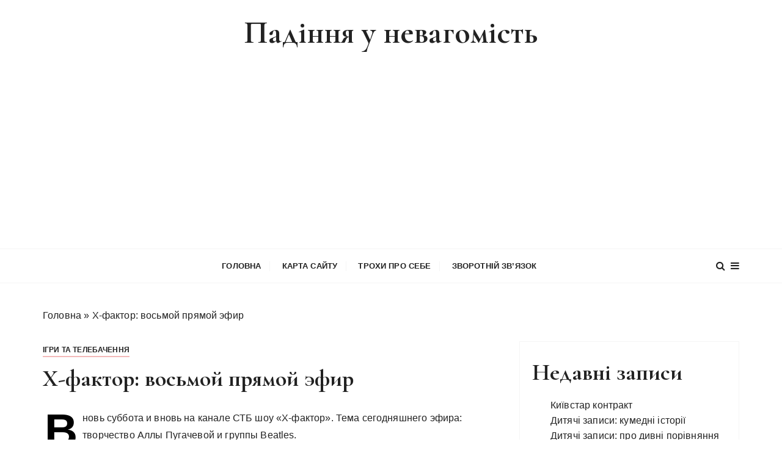

--- FILE ---
content_type: text/html; charset=UTF-8
request_url: https://femil.org.ua/2011/12/x-factor-vosmoy-pryamoy-efir/
body_size: 27656
content:
<!doctype html>
<html lang="uk">
<head>
	<meta charset="UTF-8">
	<meta name="viewport" content="width=device-width, initial-scale=1">
	<link rel="profile" href="https://gmpg.org/xfn/11">

	<meta name='robots' content='index, follow, max-image-preview:large, max-snippet:-1, max-video-preview:-1' />

	<!-- This site is optimized with the Yoast SEO plugin v26.5 - https://yoast.com/wordpress/plugins/seo/ -->
	<title>X-фактор: восьмой прямой эфир - Падіння у невагомість</title>
	<link rel="canonical" href="https://femil.org.ua/2011/12/x-factor-vosmoy-pryamoy-efir/" />
	<meta property="og:locale" content="uk_UA" />
	<meta property="og:type" content="article" />
	<meta property="og:title" content="X-фактор: восьмой прямой эфир - Падіння у невагомість" />
	<meta property="og:description" content="Вновь суббота и вновь на канале СТБ шоу «X-фактор». Тема сегодняшнего эфира: творчество Аллы Пугачевой и группы Beatles. Ведущую шоу Оксану Марченко в который раз немного «раздели». А еще подстригли (или одели парик *don’t know*). В одном из своих комментариев..." />
	<meta property="og:url" content="https://femil.org.ua/2011/12/x-factor-vosmoy-pryamoy-efir/" />
	<meta property="og:site_name" content="Падіння у невагомість" />
	<meta property="article:author" content="https://www.facebook.com/femil.fb" />
	<meta property="article:published_time" content="2011-12-10T21:05:21+00:00" />
	<meta name="author" content="femil" />
	<meta name="twitter:card" content="summary_large_image" />
	<meta name="twitter:label1" content="Написано" />
	<meta name="twitter:data1" content="femil" />
	<!-- / Yoast SEO plugin. -->


<link rel='dns-prefetch' href='//fonts.googleapis.com' />
<link rel='preconnect' href='//i0.wp.com' />
<link rel="alternate" type="application/rss+xml" title="Падіння у невагомість &raquo; стрічка" href="https://femil.org.ua/feed/" />
<link rel="alternate" type="application/rss+xml" title="Падіння у невагомість &raquo; Канал коментарів" href="https://femil.org.ua/comments/feed/" />
<link rel="alternate" type="application/rss+xml" title="Падіння у невагомість &raquo; X-фактор: восьмой прямой эфир Канал коментарів" href="https://femil.org.ua/2011/12/x-factor-vosmoy-pryamoy-efir/feed/" />
<link rel="alternate" title="oEmbed (JSON)" type="application/json+oembed" href="https://femil.org.ua/wp-json/oembed/1.0/embed?url=https%3A%2F%2Ffemil.org.ua%2F2011%2F12%2Fx-factor-vosmoy-pryamoy-efir%2F" />
<link rel="alternate" title="oEmbed (XML)" type="text/xml+oembed" href="https://femil.org.ua/wp-json/oembed/1.0/embed?url=https%3A%2F%2Ffemil.org.ua%2F2011%2F12%2Fx-factor-vosmoy-pryamoy-efir%2F&#038;format=xml" />
<link rel='stylesheet' id='all-css-1d49e31dc335bdbed18f468c4aeb5395' href='https://femil.org.ua/wp-content/boost-cache/static/ea85e8afb6.min.css' type='text/css' media='all' />
<style id='wp-img-auto-sizes-contain-inline-css'>
img:is([sizes=auto i],[sizes^="auto," i]){contain-intrinsic-size:3000px 1500px}
/*# sourceURL=wp-img-auto-sizes-contain-inline-css */
</style>
<style id='wp-emoji-styles-inline-css'>

	img.wp-smiley, img.emoji {
		display: inline !important;
		border: none !important;
		box-shadow: none !important;
		height: 1em !important;
		width: 1em !important;
		margin: 0 0.07em !important;
		vertical-align: -0.1em !important;
		background: none !important;
		padding: 0 !important;
	}
/*# sourceURL=wp-emoji-styles-inline-css */
</style>
<style id='wp-block-library-inline-css'>
:root{--wp-block-synced-color:#7a00df;--wp-block-synced-color--rgb:122,0,223;--wp-bound-block-color:var(--wp-block-synced-color);--wp-editor-canvas-background:#ddd;--wp-admin-theme-color:#007cba;--wp-admin-theme-color--rgb:0,124,186;--wp-admin-theme-color-darker-10:#006ba1;--wp-admin-theme-color-darker-10--rgb:0,107,160.5;--wp-admin-theme-color-darker-20:#005a87;--wp-admin-theme-color-darker-20--rgb:0,90,135;--wp-admin-border-width-focus:2px}@media (min-resolution:192dpi){:root{--wp-admin-border-width-focus:1.5px}}.wp-element-button{cursor:pointer}:root .has-very-light-gray-background-color{background-color:#eee}:root .has-very-dark-gray-background-color{background-color:#313131}:root .has-very-light-gray-color{color:#eee}:root .has-very-dark-gray-color{color:#313131}:root .has-vivid-green-cyan-to-vivid-cyan-blue-gradient-background{background:linear-gradient(135deg,#00d084,#0693e3)}:root .has-purple-crush-gradient-background{background:linear-gradient(135deg,#34e2e4,#4721fb 50%,#ab1dfe)}:root .has-hazy-dawn-gradient-background{background:linear-gradient(135deg,#faaca8,#dad0ec)}:root .has-subdued-olive-gradient-background{background:linear-gradient(135deg,#fafae1,#67a671)}:root .has-atomic-cream-gradient-background{background:linear-gradient(135deg,#fdd79a,#004a59)}:root .has-nightshade-gradient-background{background:linear-gradient(135deg,#330968,#31cdcf)}:root .has-midnight-gradient-background{background:linear-gradient(135deg,#020381,#2874fc)}:root{--wp--preset--font-size--normal:16px;--wp--preset--font-size--huge:42px}.has-regular-font-size{font-size:1em}.has-larger-font-size{font-size:2.625em}.has-normal-font-size{font-size:var(--wp--preset--font-size--normal)}.has-huge-font-size{font-size:var(--wp--preset--font-size--huge)}.has-text-align-center{text-align:center}.has-text-align-left{text-align:left}.has-text-align-right{text-align:right}.has-fit-text{white-space:nowrap!important}#end-resizable-editor-section{display:none}.aligncenter{clear:both}.items-justified-left{justify-content:flex-start}.items-justified-center{justify-content:center}.items-justified-right{justify-content:flex-end}.items-justified-space-between{justify-content:space-between}.screen-reader-text{border:0;clip-path:inset(50%);height:1px;margin:-1px;overflow:hidden;padding:0;position:absolute;width:1px;word-wrap:normal!important}.screen-reader-text:focus{background-color:#ddd;clip-path:none;color:#444;display:block;font-size:1em;height:auto;left:5px;line-height:normal;padding:15px 23px 14px;text-decoration:none;top:5px;width:auto;z-index:100000}html :where(.has-border-color){border-style:solid}html :where([style*=border-top-color]){border-top-style:solid}html :where([style*=border-right-color]){border-right-style:solid}html :where([style*=border-bottom-color]){border-bottom-style:solid}html :where([style*=border-left-color]){border-left-style:solid}html :where([style*=border-width]){border-style:solid}html :where([style*=border-top-width]){border-top-style:solid}html :where([style*=border-right-width]){border-right-style:solid}html :where([style*=border-bottom-width]){border-bottom-style:solid}html :where([style*=border-left-width]){border-left-style:solid}html :where(img[class*=wp-image-]){height:auto;max-width:100%}:where(figure){margin:0 0 1em}html :where(.is-position-sticky){--wp-admin--admin-bar--position-offset:var(--wp-admin--admin-bar--height,0px)}@media screen and (max-width:600px){html :where(.is-position-sticky){--wp-admin--admin-bar--position-offset:0px}}

/*# sourceURL=wp-block-library-inline-css */
</style><style id='wp-block-heading-inline-css'>
h1:where(.wp-block-heading).has-background,h2:where(.wp-block-heading).has-background,h3:where(.wp-block-heading).has-background,h4:where(.wp-block-heading).has-background,h5:where(.wp-block-heading).has-background,h6:where(.wp-block-heading).has-background{padding:1.25em 2.375em}h1.has-text-align-left[style*=writing-mode]:where([style*=vertical-lr]),h1.has-text-align-right[style*=writing-mode]:where([style*=vertical-rl]),h2.has-text-align-left[style*=writing-mode]:where([style*=vertical-lr]),h2.has-text-align-right[style*=writing-mode]:where([style*=vertical-rl]),h3.has-text-align-left[style*=writing-mode]:where([style*=vertical-lr]),h3.has-text-align-right[style*=writing-mode]:where([style*=vertical-rl]),h4.has-text-align-left[style*=writing-mode]:where([style*=vertical-lr]),h4.has-text-align-right[style*=writing-mode]:where([style*=vertical-rl]),h5.has-text-align-left[style*=writing-mode]:where([style*=vertical-lr]),h5.has-text-align-right[style*=writing-mode]:where([style*=vertical-rl]),h6.has-text-align-left[style*=writing-mode]:where([style*=vertical-lr]),h6.has-text-align-right[style*=writing-mode]:where([style*=vertical-rl]){rotate:180deg}
/*# sourceURL=https://femil.org.ua/wp-includes/blocks/heading/style.min.css */
</style>
<style id='wp-block-latest-comments-inline-css'>
ol.wp-block-latest-comments{box-sizing:border-box;margin-left:0}:where(.wp-block-latest-comments:not([style*=line-height] .wp-block-latest-comments__comment)){line-height:1.1}:where(.wp-block-latest-comments:not([style*=line-height] .wp-block-latest-comments__comment-excerpt p)){line-height:1.8}.has-dates :where(.wp-block-latest-comments:not([style*=line-height])),.has-excerpts :where(.wp-block-latest-comments:not([style*=line-height])){line-height:1.5}.wp-block-latest-comments .wp-block-latest-comments{padding-left:0}.wp-block-latest-comments__comment{list-style:none;margin-bottom:1em}.has-avatars .wp-block-latest-comments__comment{list-style:none;min-height:2.25em}.has-avatars .wp-block-latest-comments__comment .wp-block-latest-comments__comment-excerpt,.has-avatars .wp-block-latest-comments__comment .wp-block-latest-comments__comment-meta{margin-left:3.25em}.wp-block-latest-comments__comment-excerpt p{font-size:.875em;margin:.36em 0 1.4em}.wp-block-latest-comments__comment-date{display:block;font-size:.75em}.wp-block-latest-comments .avatar,.wp-block-latest-comments__comment-avatar{border-radius:1.5em;display:block;float:left;height:2.5em;margin-right:.75em;width:2.5em}.wp-block-latest-comments[class*=-font-size] a,.wp-block-latest-comments[style*=font-size] a{font-size:inherit}
/*# sourceURL=https://femil.org.ua/wp-includes/blocks/latest-comments/style.min.css */
</style>
<style id='wp-block-latest-posts-inline-css'>
.wp-block-latest-posts{box-sizing:border-box}.wp-block-latest-posts.alignleft{margin-right:2em}.wp-block-latest-posts.alignright{margin-left:2em}.wp-block-latest-posts.wp-block-latest-posts__list{list-style:none}.wp-block-latest-posts.wp-block-latest-posts__list li{clear:both;overflow-wrap:break-word}.wp-block-latest-posts.is-grid{display:flex;flex-wrap:wrap}.wp-block-latest-posts.is-grid li{margin:0 1.25em 1.25em 0;width:100%}@media (min-width:600px){.wp-block-latest-posts.columns-2 li{width:calc(50% - .625em)}.wp-block-latest-posts.columns-2 li:nth-child(2n){margin-right:0}.wp-block-latest-posts.columns-3 li{width:calc(33.33333% - .83333em)}.wp-block-latest-posts.columns-3 li:nth-child(3n){margin-right:0}.wp-block-latest-posts.columns-4 li{width:calc(25% - .9375em)}.wp-block-latest-posts.columns-4 li:nth-child(4n){margin-right:0}.wp-block-latest-posts.columns-5 li{width:calc(20% - 1em)}.wp-block-latest-posts.columns-5 li:nth-child(5n){margin-right:0}.wp-block-latest-posts.columns-6 li{width:calc(16.66667% - 1.04167em)}.wp-block-latest-posts.columns-6 li:nth-child(6n){margin-right:0}}:root :where(.wp-block-latest-posts.is-grid){padding:0}:root :where(.wp-block-latest-posts.wp-block-latest-posts__list){padding-left:0}.wp-block-latest-posts__post-author,.wp-block-latest-posts__post-date{display:block;font-size:.8125em}.wp-block-latest-posts__post-excerpt,.wp-block-latest-posts__post-full-content{margin-bottom:1em;margin-top:.5em}.wp-block-latest-posts__featured-image a{display:inline-block}.wp-block-latest-posts__featured-image img{height:auto;max-width:100%;width:auto}.wp-block-latest-posts__featured-image.alignleft{float:left;margin-right:1em}.wp-block-latest-posts__featured-image.alignright{float:right;margin-left:1em}.wp-block-latest-posts__featured-image.aligncenter{margin-bottom:1em;text-align:center}
/*# sourceURL=https://femil.org.ua/wp-includes/blocks/latest-posts/style.min.css */
</style>
<style id='wp-block-search-inline-css'>
.wp-block-search__button{margin-left:10px;word-break:normal}.wp-block-search__button.has-icon{line-height:0}.wp-block-search__button svg{height:1.25em;min-height:24px;min-width:24px;width:1.25em;fill:currentColor;vertical-align:text-bottom}:where(.wp-block-search__button){border:1px solid #ccc;padding:6px 10px}.wp-block-search__inside-wrapper{display:flex;flex:auto;flex-wrap:nowrap;max-width:100%}.wp-block-search__label{width:100%}.wp-block-search.wp-block-search__button-only .wp-block-search__button{box-sizing:border-box;display:flex;flex-shrink:0;justify-content:center;margin-left:0;max-width:100%}.wp-block-search.wp-block-search__button-only .wp-block-search__inside-wrapper{min-width:0!important;transition-property:width}.wp-block-search.wp-block-search__button-only .wp-block-search__input{flex-basis:100%;transition-duration:.3s}.wp-block-search.wp-block-search__button-only.wp-block-search__searchfield-hidden,.wp-block-search.wp-block-search__button-only.wp-block-search__searchfield-hidden .wp-block-search__inside-wrapper{overflow:hidden}.wp-block-search.wp-block-search__button-only.wp-block-search__searchfield-hidden .wp-block-search__input{border-left-width:0!important;border-right-width:0!important;flex-basis:0;flex-grow:0;margin:0;min-width:0!important;padding-left:0!important;padding-right:0!important;width:0!important}:where(.wp-block-search__input){appearance:none;border:1px solid #949494;flex-grow:1;font-family:inherit;font-size:inherit;font-style:inherit;font-weight:inherit;letter-spacing:inherit;line-height:inherit;margin-left:0;margin-right:0;min-width:3rem;padding:8px;text-decoration:unset!important;text-transform:inherit}:where(.wp-block-search__button-inside .wp-block-search__inside-wrapper){background-color:#fff;border:1px solid #949494;box-sizing:border-box;padding:4px}:where(.wp-block-search__button-inside .wp-block-search__inside-wrapper) .wp-block-search__input{border:none;border-radius:0;padding:0 4px}:where(.wp-block-search__button-inside .wp-block-search__inside-wrapper) .wp-block-search__input:focus{outline:none}:where(.wp-block-search__button-inside .wp-block-search__inside-wrapper) :where(.wp-block-search__button){padding:4px 8px}.wp-block-search.aligncenter .wp-block-search__inside-wrapper{margin:auto}.wp-block[data-align=right] .wp-block-search.wp-block-search__button-only .wp-block-search__inside-wrapper{float:right}
/*# sourceURL=https://femil.org.ua/wp-includes/blocks/search/style.min.css */
</style>
<style id='wp-block-search-theme-inline-css'>
.wp-block-search .wp-block-search__label{font-weight:700}.wp-block-search__button{border:1px solid #ccc;padding:.375em .625em}
/*# sourceURL=https://femil.org.ua/wp-includes/blocks/search/theme.min.css */
</style>
<style id='wp-block-group-inline-css'>
.wp-block-group{box-sizing:border-box}:where(.wp-block-group.wp-block-group-is-layout-constrained){position:relative}
/*# sourceURL=https://femil.org.ua/wp-includes/blocks/group/style.min.css */
</style>
<style id='wp-block-group-theme-inline-css'>
:where(.wp-block-group.has-background){padding:1.25em 2.375em}
/*# sourceURL=https://femil.org.ua/wp-includes/blocks/group/theme.min.css */
</style>
<style id='wp-block-paragraph-inline-css'>
.is-small-text{font-size:.875em}.is-regular-text{font-size:1em}.is-large-text{font-size:2.25em}.is-larger-text{font-size:3em}.has-drop-cap:not(:focus):first-letter{float:left;font-size:8.4em;font-style:normal;font-weight:100;line-height:.68;margin:.05em .1em 0 0;text-transform:uppercase}body.rtl .has-drop-cap:not(:focus):first-letter{float:none;margin-left:.1em}p.has-drop-cap.has-background{overflow:hidden}:root :where(p.has-background){padding:1.25em 2.375em}:where(p.has-text-color:not(.has-link-color)) a{color:inherit}p.has-text-align-left[style*="writing-mode:vertical-lr"],p.has-text-align-right[style*="writing-mode:vertical-rl"]{rotate:180deg}
/*# sourceURL=https://femil.org.ua/wp-includes/blocks/paragraph/style.min.css */
</style>
<style id='global-styles-inline-css'>
:root{--wp--preset--aspect-ratio--square: 1;--wp--preset--aspect-ratio--4-3: 4/3;--wp--preset--aspect-ratio--3-4: 3/4;--wp--preset--aspect-ratio--3-2: 3/2;--wp--preset--aspect-ratio--2-3: 2/3;--wp--preset--aspect-ratio--16-9: 16/9;--wp--preset--aspect-ratio--9-16: 9/16;--wp--preset--color--black: #000000;--wp--preset--color--cyan-bluish-gray: #abb8c3;--wp--preset--color--white: #ffffff;--wp--preset--color--pale-pink: #f78da7;--wp--preset--color--vivid-red: #cf2e2e;--wp--preset--color--luminous-vivid-orange: #ff6900;--wp--preset--color--luminous-vivid-amber: #fcb900;--wp--preset--color--light-green-cyan: #7bdcb5;--wp--preset--color--vivid-green-cyan: #00d084;--wp--preset--color--pale-cyan-blue: #8ed1fc;--wp--preset--color--vivid-cyan-blue: #0693e3;--wp--preset--color--vivid-purple: #9b51e0;--wp--preset--gradient--vivid-cyan-blue-to-vivid-purple: linear-gradient(135deg,rgb(6,147,227) 0%,rgb(155,81,224) 100%);--wp--preset--gradient--light-green-cyan-to-vivid-green-cyan: linear-gradient(135deg,rgb(122,220,180) 0%,rgb(0,208,130) 100%);--wp--preset--gradient--luminous-vivid-amber-to-luminous-vivid-orange: linear-gradient(135deg,rgb(252,185,0) 0%,rgb(255,105,0) 100%);--wp--preset--gradient--luminous-vivid-orange-to-vivid-red: linear-gradient(135deg,rgb(255,105,0) 0%,rgb(207,46,46) 100%);--wp--preset--gradient--very-light-gray-to-cyan-bluish-gray: linear-gradient(135deg,rgb(238,238,238) 0%,rgb(169,184,195) 100%);--wp--preset--gradient--cool-to-warm-spectrum: linear-gradient(135deg,rgb(74,234,220) 0%,rgb(151,120,209) 20%,rgb(207,42,186) 40%,rgb(238,44,130) 60%,rgb(251,105,98) 80%,rgb(254,248,76) 100%);--wp--preset--gradient--blush-light-purple: linear-gradient(135deg,rgb(255,206,236) 0%,rgb(152,150,240) 100%);--wp--preset--gradient--blush-bordeaux: linear-gradient(135deg,rgb(254,205,165) 0%,rgb(254,45,45) 50%,rgb(107,0,62) 100%);--wp--preset--gradient--luminous-dusk: linear-gradient(135deg,rgb(255,203,112) 0%,rgb(199,81,192) 50%,rgb(65,88,208) 100%);--wp--preset--gradient--pale-ocean: linear-gradient(135deg,rgb(255,245,203) 0%,rgb(182,227,212) 50%,rgb(51,167,181) 100%);--wp--preset--gradient--electric-grass: linear-gradient(135deg,rgb(202,248,128) 0%,rgb(113,206,126) 100%);--wp--preset--gradient--midnight: linear-gradient(135deg,rgb(2,3,129) 0%,rgb(40,116,252) 100%);--wp--preset--font-size--small: 13px;--wp--preset--font-size--medium: 20px;--wp--preset--font-size--large: 36px;--wp--preset--font-size--x-large: 42px;--wp--preset--spacing--20: 0.44rem;--wp--preset--spacing--30: 0.67rem;--wp--preset--spacing--40: 1rem;--wp--preset--spacing--50: 1.5rem;--wp--preset--spacing--60: 2.25rem;--wp--preset--spacing--70: 3.38rem;--wp--preset--spacing--80: 5.06rem;--wp--preset--shadow--natural: 6px 6px 9px rgba(0, 0, 0, 0.2);--wp--preset--shadow--deep: 12px 12px 50px rgba(0, 0, 0, 0.4);--wp--preset--shadow--sharp: 6px 6px 0px rgba(0, 0, 0, 0.2);--wp--preset--shadow--outlined: 6px 6px 0px -3px rgb(255, 255, 255), 6px 6px rgb(0, 0, 0);--wp--preset--shadow--crisp: 6px 6px 0px rgb(0, 0, 0);}:where(.is-layout-flex){gap: 0.5em;}:where(.is-layout-grid){gap: 0.5em;}body .is-layout-flex{display: flex;}.is-layout-flex{flex-wrap: wrap;align-items: center;}.is-layout-flex > :is(*, div){margin: 0;}body .is-layout-grid{display: grid;}.is-layout-grid > :is(*, div){margin: 0;}:where(.wp-block-columns.is-layout-flex){gap: 2em;}:where(.wp-block-columns.is-layout-grid){gap: 2em;}:where(.wp-block-post-template.is-layout-flex){gap: 1.25em;}:where(.wp-block-post-template.is-layout-grid){gap: 1.25em;}.has-black-color{color: var(--wp--preset--color--black) !important;}.has-cyan-bluish-gray-color{color: var(--wp--preset--color--cyan-bluish-gray) !important;}.has-white-color{color: var(--wp--preset--color--white) !important;}.has-pale-pink-color{color: var(--wp--preset--color--pale-pink) !important;}.has-vivid-red-color{color: var(--wp--preset--color--vivid-red) !important;}.has-luminous-vivid-orange-color{color: var(--wp--preset--color--luminous-vivid-orange) !important;}.has-luminous-vivid-amber-color{color: var(--wp--preset--color--luminous-vivid-amber) !important;}.has-light-green-cyan-color{color: var(--wp--preset--color--light-green-cyan) !important;}.has-vivid-green-cyan-color{color: var(--wp--preset--color--vivid-green-cyan) !important;}.has-pale-cyan-blue-color{color: var(--wp--preset--color--pale-cyan-blue) !important;}.has-vivid-cyan-blue-color{color: var(--wp--preset--color--vivid-cyan-blue) !important;}.has-vivid-purple-color{color: var(--wp--preset--color--vivid-purple) !important;}.has-black-background-color{background-color: var(--wp--preset--color--black) !important;}.has-cyan-bluish-gray-background-color{background-color: var(--wp--preset--color--cyan-bluish-gray) !important;}.has-white-background-color{background-color: var(--wp--preset--color--white) !important;}.has-pale-pink-background-color{background-color: var(--wp--preset--color--pale-pink) !important;}.has-vivid-red-background-color{background-color: var(--wp--preset--color--vivid-red) !important;}.has-luminous-vivid-orange-background-color{background-color: var(--wp--preset--color--luminous-vivid-orange) !important;}.has-luminous-vivid-amber-background-color{background-color: var(--wp--preset--color--luminous-vivid-amber) !important;}.has-light-green-cyan-background-color{background-color: var(--wp--preset--color--light-green-cyan) !important;}.has-vivid-green-cyan-background-color{background-color: var(--wp--preset--color--vivid-green-cyan) !important;}.has-pale-cyan-blue-background-color{background-color: var(--wp--preset--color--pale-cyan-blue) !important;}.has-vivid-cyan-blue-background-color{background-color: var(--wp--preset--color--vivid-cyan-blue) !important;}.has-vivid-purple-background-color{background-color: var(--wp--preset--color--vivid-purple) !important;}.has-black-border-color{border-color: var(--wp--preset--color--black) !important;}.has-cyan-bluish-gray-border-color{border-color: var(--wp--preset--color--cyan-bluish-gray) !important;}.has-white-border-color{border-color: var(--wp--preset--color--white) !important;}.has-pale-pink-border-color{border-color: var(--wp--preset--color--pale-pink) !important;}.has-vivid-red-border-color{border-color: var(--wp--preset--color--vivid-red) !important;}.has-luminous-vivid-orange-border-color{border-color: var(--wp--preset--color--luminous-vivid-orange) !important;}.has-luminous-vivid-amber-border-color{border-color: var(--wp--preset--color--luminous-vivid-amber) !important;}.has-light-green-cyan-border-color{border-color: var(--wp--preset--color--light-green-cyan) !important;}.has-vivid-green-cyan-border-color{border-color: var(--wp--preset--color--vivid-green-cyan) !important;}.has-pale-cyan-blue-border-color{border-color: var(--wp--preset--color--pale-cyan-blue) !important;}.has-vivid-cyan-blue-border-color{border-color: var(--wp--preset--color--vivid-cyan-blue) !important;}.has-vivid-purple-border-color{border-color: var(--wp--preset--color--vivid-purple) !important;}.has-vivid-cyan-blue-to-vivid-purple-gradient-background{background: var(--wp--preset--gradient--vivid-cyan-blue-to-vivid-purple) !important;}.has-light-green-cyan-to-vivid-green-cyan-gradient-background{background: var(--wp--preset--gradient--light-green-cyan-to-vivid-green-cyan) !important;}.has-luminous-vivid-amber-to-luminous-vivid-orange-gradient-background{background: var(--wp--preset--gradient--luminous-vivid-amber-to-luminous-vivid-orange) !important;}.has-luminous-vivid-orange-to-vivid-red-gradient-background{background: var(--wp--preset--gradient--luminous-vivid-orange-to-vivid-red) !important;}.has-very-light-gray-to-cyan-bluish-gray-gradient-background{background: var(--wp--preset--gradient--very-light-gray-to-cyan-bluish-gray) !important;}.has-cool-to-warm-spectrum-gradient-background{background: var(--wp--preset--gradient--cool-to-warm-spectrum) !important;}.has-blush-light-purple-gradient-background{background: var(--wp--preset--gradient--blush-light-purple) !important;}.has-blush-bordeaux-gradient-background{background: var(--wp--preset--gradient--blush-bordeaux) !important;}.has-luminous-dusk-gradient-background{background: var(--wp--preset--gradient--luminous-dusk) !important;}.has-pale-ocean-gradient-background{background: var(--wp--preset--gradient--pale-ocean) !important;}.has-electric-grass-gradient-background{background: var(--wp--preset--gradient--electric-grass) !important;}.has-midnight-gradient-background{background: var(--wp--preset--gradient--midnight) !important;}.has-small-font-size{font-size: var(--wp--preset--font-size--small) !important;}.has-medium-font-size{font-size: var(--wp--preset--font-size--medium) !important;}.has-large-font-size{font-size: var(--wp--preset--font-size--large) !important;}.has-x-large-font-size{font-size: var(--wp--preset--font-size--x-large) !important;}
/*# sourceURL=global-styles-inline-css */
</style>

<style id='classic-theme-styles-inline-css'>
/*! This file is auto-generated */
.wp-block-button__link{color:#fff;background-color:#32373c;border-radius:9999px;box-shadow:none;text-decoration:none;padding:calc(.667em + 2px) calc(1.333em + 2px);font-size:1.125em}.wp-block-file__button{background:#32373c;color:#fff;text-decoration:none}
/*# sourceURL=/wp-includes/css/classic-themes.min.css */
</style>
<style id='wp-block-button-inline-css'>
.wp-block-button__link{align-content:center;box-sizing:border-box;cursor:pointer;display:inline-block;height:100%;text-align:center;word-break:break-word}.wp-block-button__link.aligncenter{text-align:center}.wp-block-button__link.alignright{text-align:right}:where(.wp-block-button__link){border-radius:9999px;box-shadow:none;padding:calc(.667em + 2px) calc(1.333em + 2px);text-decoration:none}.wp-block-button[style*=text-decoration] .wp-block-button__link{text-decoration:inherit}.wp-block-buttons>.wp-block-button.has-custom-width{max-width:none}.wp-block-buttons>.wp-block-button.has-custom-width .wp-block-button__link{width:100%}.wp-block-buttons>.wp-block-button.has-custom-font-size .wp-block-button__link{font-size:inherit}.wp-block-buttons>.wp-block-button.wp-block-button__width-25{width:calc(25% - var(--wp--style--block-gap, .5em)*.75)}.wp-block-buttons>.wp-block-button.wp-block-button__width-50{width:calc(50% - var(--wp--style--block-gap, .5em)*.5)}.wp-block-buttons>.wp-block-button.wp-block-button__width-75{width:calc(75% - var(--wp--style--block-gap, .5em)*.25)}.wp-block-buttons>.wp-block-button.wp-block-button__width-100{flex-basis:100%;width:100%}.wp-block-buttons.is-vertical>.wp-block-button.wp-block-button__width-25{width:25%}.wp-block-buttons.is-vertical>.wp-block-button.wp-block-button__width-50{width:50%}.wp-block-buttons.is-vertical>.wp-block-button.wp-block-button__width-75{width:75%}.wp-block-button.is-style-squared,.wp-block-button__link.wp-block-button.is-style-squared{border-radius:0}.wp-block-button.no-border-radius,.wp-block-button__link.no-border-radius{border-radius:0!important}:root :where(.wp-block-button .wp-block-button__link.is-style-outline),:root :where(.wp-block-button.is-style-outline>.wp-block-button__link){border:2px solid;padding:.667em 1.333em}:root :where(.wp-block-button .wp-block-button__link.is-style-outline:not(.has-text-color)),:root :where(.wp-block-button.is-style-outline>.wp-block-button__link:not(.has-text-color)){color:currentColor}:root :where(.wp-block-button .wp-block-button__link.is-style-outline:not(.has-background)),:root :where(.wp-block-button.is-style-outline>.wp-block-button__link:not(.has-background)){background-color:initial;background-image:none}
/*# sourceURL=https://femil.org.ua/wp-includes/blocks/button/style.min.css */
</style>
<link rel='stylesheet' id='gucherry-blog-google-fonts-css' href='//fonts.googleapis.com/css?family=Cormorant+Garamond%3A400%2C400i%2C500%2C500i%2C600%2C600i%2C700%2C700i%26display%3Dswap&#038;subset=latin%2Clatin-ext&#038;ver=6.9' media='all' />


<link rel="https://api.w.org/" href="https://femil.org.ua/wp-json/" /><link rel="alternate" title="JSON" type="application/json" href="https://femil.org.ua/wp-json/wp/v2/posts/681" /><link rel="EditURI" type="application/rsd+xml" title="RSD" href="https://femil.org.ua/xmlrpc.php?rsd" />
<meta name="generator" content="WordPress 6.9" />
<link rel='shortlink' href='https://femil.org.ua/?p=681' />
<noscript><style>.simply-gallery-amp{ display: block !important; }</style></noscript><noscript><style>.sgb-preloader{ display: none !important; }</style></noscript><link rel="pingback" href="https://femil.org.ua/xmlrpc.php">    <style type="text/css">  
       
        q,
        h1,
        h2,
        h3,
        h4,
        h5,
        h6, 
        .h1,
        .h2,
        .h3,
        .h4,
        .h5,
        .h6,
        blockquote,
        .site-title {

                        font-family: Cormorant Garamond;
                    }
            h1,
        h2,
        h3,
        h4,
        h5,
        h6, 
        .h1,
        .h2,
        .h3,
        .h4,
        .h5,
        .h6
        {
                    line-height: 1.1;
                    }
    
    </style>
        
    
<!-- Schema & Structured Data For WP v1.53 - -->
<script data-jetpack-boost="ignore" type="application/ld+json" class="saswp-schema-markup-output">
[{"@context":"https:\/\/schema.org\/","@graph":[{"@context":"https:\/\/schema.org\/","@type":"SiteNavigationElement","@id":"https:\/\/femil.org.ua\/#golovna","name":"\u0413\u043e\u043b\u043e\u0432\u043d\u0430","url":"https:\/\/femil.org.ua\/"},{"@context":"https:\/\/schema.org\/","@type":"SiteNavigationElement","@id":"https:\/\/femil.org.ua\/#karta-sajtu","name":"\u041a\u0430\u0440\u0442\u0430 \u0441\u0430\u0439\u0442\u0443","url":"https:\/\/femil.org.ua\/karta-sajta\/"},{"@context":"https:\/\/schema.org\/","@type":"SiteNavigationElement","@id":"https:\/\/femil.org.ua\/#trohy-pro-sebe","name":"\u0422\u0440\u043e\u0445\u0438 \u043f\u0440\u043e \u0441\u0435\u0431\u0435","url":"https:\/\/femil.org.ua\/trohy-pro-sebe\/"},{"@context":"https:\/\/schema.org\/","@type":"SiteNavigationElement","@id":"https:\/\/femil.org.ua\/#zvorotnij-zvyazok","name":"\u0417\u0432\u043e\u0440\u043e\u0442\u043d\u0456\u0439 \u0437\u0432'\u044f\u0437\u043e\u043a","url":"https:\/\/femil.org.ua\/napisat-mne\/"}]},

{"@context":"https:\/\/schema.org\/","@type":"BreadcrumbList","@id":"https:\/\/femil.org.ua\/2011\/12\/x-factor-vosmoy-pryamoy-efir\/#breadcrumb","itemListElement":[{"@type":"ListItem","position":1,"item":{"@id":"https:\/\/femil.org.ua","name":"\u041f\u0430\u0434\u0456\u043d\u043d\u044f \u0443 \u043d\u0435\u0432\u0430\u0433\u043e\u043c\u0456\u0441\u0442\u044c"}},{"@type":"ListItem","position":2,"item":{"@id":"https:\/\/femil.org.ua\/category\/ygry-y-televydenye\/","name":"\u0406\u0433\u0440\u0438 \u0442\u0430 \u0442\u0435\u043b\u0435\u0431\u0430\u0447\u0435\u043d\u043d\u044f"}},{"@type":"ListItem","position":3,"item":{"@id":"https:\/\/femil.org.ua\/2011\/12\/x-factor-vosmoy-pryamoy-efir\/","name":"X-\u0444\u0430\u043a\u0442\u043e\u0440: \u0432\u043e\u0441\u044c\u043c\u043e\u0439 \u043f\u0440\u044f\u043c\u043e\u0439 \u044d\u0444\u0438\u0440"}}]},

{"@context":"https:\/\/schema.org\/","@type":"Article","@id":"https:\/\/femil.org.ua\/2011\/12\/x-factor-vosmoy-pryamoy-efir\/#Article","url":"https:\/\/femil.org.ua\/2011\/12\/x-factor-vosmoy-pryamoy-efir\/","inLanguage":"uk","mainEntityOfPage":"https:\/\/femil.org.ua\/2011\/12\/x-factor-vosmoy-pryamoy-efir\/","headline":"X-\u0444\u0430\u043a\u0442\u043e\u0440: \u0432\u043e\u0441\u044c\u043c\u043e\u0439 \u043f\u0440\u044f\u043c\u043e\u0439 \u044d\u0444\u0438\u0440","description":"\u0412\u043d\u043e\u0432\u044c \u0441\u0443\u0431\u0431\u043e\u0442\u0430 \u0438 \u0432\u043d\u043e\u0432\u044c \u043d\u0430 \u043a\u0430\u043d\u0430\u043b\u0435 \u0421\u0422\u0411 \u0448\u043e\u0443 \u00abX-\u0444\u0430\u043a\u0442\u043e\u0440\u00bb. \u0422\u0435\u043c\u0430 \u0441\u0435\u0433\u043e\u0434\u043d\u044f\u0448\u043d\u0435\u0433\u043e \u044d\u0444\u0438\u0440\u0430: \u0442\u0432\u043e\u0440\u0447\u0435\u0441\u0442\u0432\u043e \u0410\u043b\u043b\u044b \u041f\u0443\u0433\u0430\u0447\u0435\u0432\u043e\u0439 \u0438 \u0433\u0440\u0443\u043f\u043f\u044b Beatles. \u0412\u0435\u0434\u0443\u0449\u0443\u044e \u0448\u043e\u0443 \u041e\u043a\u0441\u0430\u043d\u0443 \u041c\u0430\u0440\u0447\u0435\u043d\u043a\u043e \u0432 \u043a\u043e\u0442\u043e\u0440\u044b\u0439 \u0440\u0430\u0437 \u043d\u0435\u043c\u043d\u043e\u0433\u043e \u00ab\u0440\u0430\u0437\u0434\u0435\u043b\u0438\u00bb. \u0410 \u0435\u0449\u0435 \u043f\u043e\u0434\u0441\u0442\u0440\u0438\u0433\u043b\u0438 (\u0438\u043b\u0438 \u043e\u0434\u0435\u043b\u0438 \u043f\u0430\u0440\u0438\u043a *don\u2019t know*). \u0412 \u043e\u0434\u043d\u043e\u043c \u0438\u0437 \u0441\u0432\u043e\u0438\u0445 \u043a\u043e\u043c\u043c\u0435\u043d\u0442\u0430\u0440\u0438\u0435\u0432","articleBody":"\u0412\u043d\u043e\u0432\u044c \u0441\u0443\u0431\u0431\u043e\u0442\u0430 \u0438 \u0432\u043d\u043e\u0432\u044c \u043d\u0430 \u043a\u0430\u043d\u0430\u043b\u0435 \u0421\u0422\u0411 \u0448\u043e\u0443 \u00abX-\u0444\u0430\u043a\u0442\u043e\u0440\u00bb. \u0422\u0435\u043c\u0430 \u0441\u0435\u0433\u043e\u0434\u043d\u044f\u0448\u043d\u0435\u0433\u043e \u044d\u0444\u0438\u0440\u0430: \u0442\u0432\u043e\u0440\u0447\u0435\u0441\u0442\u0432\u043e \u0410\u043b\u043b\u044b \u041f\u0443\u0433\u0430\u0447\u0435\u0432\u043e\u0439 \u0438 \u0433\u0440\u0443\u043f\u043f\u044b Beatles.   \u0412\u0435\u0434\u0443\u0449\u0443\u044e \u0448\u043e\u0443 \u041e\u043a\u0441\u0430\u043d\u0443 \u041c\u0430\u0440\u0447\u0435\u043d\u043a\u043e \u0432 \u043a\u043e\u0442\u043e\u0440\u044b\u0439 \u0440\u0430\u0437 \u043d\u0435\u043c\u043d\u043e\u0433\u043e \u00ab\u0440\u0430\u0437\u0434\u0435\u043b\u0438\u00bb. \u0410 \u0435\u0449\u0435 \u043f\u043e\u0434\u0441\u0442\u0440\u0438\u0433\u043b\u0438 (\u0438\u043b\u0438 \u043e\u0434\u0435\u043b\u0438 \u043f\u0430\u0440\u0438\u043a *don\u2019t know*). \u0412 \u043e\u0434\u043d\u043e\u043c \u0438\u0437 \u0441\u0432\u043e\u0438\u0445 \u043a\u043e\u043c\u043c\u0435\u043d\u0442\u0430\u0440\u0438\u0435\u0432 \u0421\u043e\u0441\u0435\u0434\u043e\u0432 \u0441\u043a\u0430\u0437\u0430\u043b, \u0447\u0442\u043e \u0441\u0435\u0433\u043e\u0434\u043d\u044f \u043d\u0430 \u0444\u043e\u043d\u0435 \u041e\u043a\u0441\u0430\u043d\u044b, \u0420\u043e\u043c\u0430\u043d \u0412\u0435\u0440\u0435\u043c\u0435\u0439\u0447\u0438\u043a \u00ab\u043f\u043e\u0431\u043b\u0435\u043a\u00bb. \u0421\u0430\u043c\u0438 \u043f\u043e\u043d\u0438\u043c\u0430\u0435\u0442\u0435, \u0441\u0442\u0440\u0430\u043d\u043d\u043e \u0431\u044b\u043b\u043e \u044d\u0442\u043e \u0441\u043b\u044b\u0448\u0430\u0442\u044c \u043e\u0442 \u0421\u043e\u0441\u0435\u0434\u043e\u0432\u0430.   \u0421\u0440\u0430\u0437\u0443 \u0441\u043a\u0430\u0436\u0443, \u0432\u0441\u0435 \u043f\u0435\u0441\u043d\u0438, \u0438\u043c\u0435\u044e\u0449\u0438\u0435 \u0440\u0443\u0441\u0441\u043a\u043e\u0435 \u043d\u0430\u0437\u0432\u0430\u043d\u0438\u0435, \u043f\u0440\u0438\u043d\u0430\u0434\u043b\u0435\u0436\u0430\u0442 \u0410\u043b\u043b\u0435 \u041f\u0443\u0433\u0430\u0447\u0435\u0432\u043e\u0439. \u0410 \u0432\u043e\u0442 \u043f\u0435\u0441\u043d\u0438 \u043d\u0430 \u0430\u043d\u0433\u043b\u0438\u0439\u0441\u043a\u043e\u043c \u2013 \u0433\u0440\u0443\u043f\u043f\u0435 Beatles.   \u00ab\u041f\u0435\u0440\u0432\u044b\u0439\u00bb \u043a\u0440\u0443\u0433  \u041f\u0435\u0440\u0432\u044b\u043c \u043d\u0430 \u0441\u0446\u0435\u043d\u0443 \u0432\u044b\u0448\u0435\u043b \u0420\u043e\u043c\u0430\u043d \u0412\u0435\u0440\u0435\u043c\u0435\u0439\u0447\u0438\u043a \u0441 \u043a\u043e\u043c\u043f\u043e\u0437\u0438\u0446\u0438\u0435\u0439 \u00abCome together\u00bb. \u0412\u0430\u043c \u043f\u043e\u043d\u0440\u0430\u0432\u0438\u043b\u043e\u0441\u044c? \u041c\u0435\u043d\u044f, \u0435\u0441\u043b\u0438 \u0447\u0435\u0441\u0442\u043d\u043e \u00ab\u043d\u0435 \u043f\u0440\u043e\u043a\u0430\u0447\u0430\u043b\u043e\u00bb. \u0421\u043f\u0435\u043b, \u0437\u043d\u0430\u0435\u0442\u0435 \u043b\u0438, \u043a\u0430\u043a \u0432 \u043a\u0430\u0440\u0430\u043e\u043a\u0435. \u0421\u0443\u0434\u044c\u0438, \u043a\u043e\u043d\u0435\u0447\u043d\u043e \u0436\u0435, \u043f\u0430\u0440\u043d\u044f \u043f\u043e\u0445\u0432\u0430\u043b\u0438\u043b\u0438.  \u041e\u043b\u0435\u0433 \u041a\u0435\u043d\u0437\u043e\u0432 \u0438\u0441\u043f\u043e\u043b\u043d\u0438\u043b \u043f\u0435\u0441\u043d\u044e \u00ab\u041b\u044e\u0431\u043e\u0432\u044c \u043f\u043e\u0445\u043e\u0436\u0430\u044f \u043d\u0430 \u0441\u043e\u043d\u00bb. \u041f\u0435\u043b \u043e\u043d \u043f\u0440\u043e\u043d\u0438\u043a\u043d\u043e\u0432\u0435\u043d\u043d\u043e \u0438, \u043a\u0430\u043a \u0434\u043b\u044f \u0440\u044d\u043f\u0435\u0440\u0430, \u043d\u0435\u043e\u0436\u0438\u0434\u0430\u043d\u043d\u043e. \u0421\u043e\u0441\u0435\u0434\u043e\u0432, \u043f\u0440\u0430\u0432\u0434\u0430, \u0441\u043a\u0430\u0437\u0430\u043b \u00ab\u0415\u0440\u0443\u043d\u0434\u0430!\u00bb. \u0412 \u0446\u0435\u043b\u043e\u043c, \u0432\u043e \u0432\u0440\u0435\u043c\u044f \u043a\u043e\u043c\u043c\u0435\u043d\u0442\u0438\u0440\u043e\u0432\u0430\u043d\u0438\u044f \u0432\u044b\u0441\u0442\u0443\u043f\u043b\u0435\u043d\u0438\u0439 \u0421\u043e\u0441\u0435\u0434\u043e\u0432 \u0431\u044b\u043b \u00ab\u0432 \u0443\u0434\u0430\u0440\u0435\u00bb. \u0421\u0435\u0440\u0435\u0433\u0430 \u0436\u0435 \u0441\u043a\u0430\u0437\u0430\u043b, \u0447\u0442\u043e \u044d\u0442\u043e \u0431\u044b\u043b\u043e \u043f\u043e\u0445\u043e\u0436\u0435 \u043d\u0430 \u0441\u043e\u043d, \u0442\u043e\u043b\u044c\u043a\u043e \u043d\u0430 \u0434\u0443\u0440\u043d\u043e\u0439 \u0441\u043e\u043d. \u041a\u043e\u043d\u0434\u0440\u0430\u0442\u044e\u043a \u0436\u0435 \u0441\u043a\u0430\u0437\u0430\u043b, \u0447\u0442\u043e \u041e\u043b\u0435\u0433 \u2013 \u043d\u0435 \u0441\u0442\u043e \u0434\u043e\u043b\u043b\u0430\u0440\u043e\u0432, \u0442\u0430\u043a \u0447\u0442\u043e \u043d\u0435 \u0434\u043e\u043b\u0436\u0435\u043d \u0432\u0441\u0435\u043c \u043d\u0440\u0430\u0432\u0438\u0442\u044c\u0441\u044f. \u0412 \u0446\u0435\u043b\u043e\u043c, \u043e\u043d \u043f\u0440\u0430\u0432.  \u0412\u0438\u043a\u0442\u043e\u0440 \u0420\u043e\u043c\u0430\u043d\u0447\u0435\u043d\u043a\u043e \u0441\u043f\u0435\u043b \u043f\u0435\u0441\u043d\u044e \u00abOh, girl\u00bb. \u041c\u043d\u0435 \u0438\u0441\u043f\u043e\u043b\u043d\u0435\u043d\u0438\u0435 \u0412\u0438\u043a\u0442\u043e\u0440\u0430 \u0431\u0435\u0437\u0443\u043c\u043d\u043e \u043f\u043e\u043d\u0440\u0430\u0432\u0438\u043b\u043e\u0441\u044c. \u0411\u044b\u043b\u043e \u043d\u0435\u043e\u0436\u0438\u0434\u0430\u043d\u043d\u043e \u043d\u0435\u0436\u043d\u043e, \u0430\u0433\u0430.  \u0412\u043b\u0430\u0434 \u041a\u0443\u0440\u0430\u0441\u043e\u0432 \u0438\u0441\u043f\u043e\u043b\u043d\u0438\u043b \u043f\u0435\u0441\u043d\u044e \u00ab\u0422\u0435\u043f\u0435\u0440\u044c \u044f \u0437\u043d\u0430\u044e \u0442\u044b \u043d\u0430 \u0441\u0432\u0435\u0442\u0435 \u0435\u0441\u0442\u044c\u00bb. \u041f\u043e\u0441\u0442\u0430\u043d\u043e\u0432\u043a\u0430 \u0431\u044b\u043b\u0430 \u0437\u0430\u043d\u0438\u043c\u0430\u0442\u0435\u043b\u044c\u043d\u0430\u044f: \u043d\u0435\u044f\u0441\u043d\u043e \u0431\u044b\u043b\u043e, \u043f\u0430\u0440\u0435\u043d\u044c \u0441\u0442\u043e\u0438\u0442, \u0432\u0438\u0441\u0438\u0442 \u0438\u043b\u0438 \u0434\u0430\u0436\u0435 \u043b\u0435\u0436\u0438\u0442. \u0418\u0437 \u043b\u044e\u0431\u043e\u043f\u044b\u0442\u043d\u043e\u0433\u043e: \u0441\u043e\u0437\u0434\u0430\u043b\u043e\u0441\u044c \u0442\u0430\u043a\u043e\u0435 \u0432\u043f\u0435\u0447\u0430\u0442\u043b\u0435\u043d\u0438\u0435, \u0447\u0442\u043e \u043e\u0434\u0435\u0436\u0434\u0430 \u043d\u0430 \u043f\u0430\u0440\u043d\u0435 \u0431\u044b\u043b\u0430 \u043d\u0430 \u043d\u0435\u0441\u043a\u043e\u043b\u044c\u043a\u043e \u0440\u0430\u0437\u043c\u0435\u0440\u043e\u0432 \u0431\u043e\u043b\u044c\u0448\u0435. \u041a\u0441\u0442\u0430\u0442\u0438, \u0435\u0449\u0435 \u043e\u0434\u043d\u043e\u0439 \u0438\u0437\u044e\u043c\u0438\u043d\u043a\u043e\u0439 \u0441\u0442\u0430\u043b\u043e \u043e\u0442\u0441\u0443\u0442\u0441\u0442\u0432\u0438\u0435 \u043f\u0435\u0440\u0435\u0445\u043e\u0434\u0430 \u043d\u0430 \u043d\u0435\u0441\u043a\u043e\u043b\u044c\u043a\u043e \u043d\u0435\u043e\u043a\u0440\u0435\u043f\u0448\u0438\u0439, \u043a\u0430\u043a \u043f\u043e \u043c\u043d\u0435, \u0444\u0430\u043b\u044c\u0446\u0435\u0442. \u041f\u043e\u0434\u044b\u0442\u043e\u0436\u0438\u0432\u0430\u044f \u0438\u0441\u043f\u043e\u043b\u043d\u0435\u043d\u0438\u0435 \u043f\u0430\u0440\u043d\u044f, \u041a\u043e\u043d\u0434\u0440\u0430\u0442\u044e\u043a \u0441\u043a\u0430\u0437\u0430\u043b: \u00ab\u0422\u0432\u043e\u0435 \u0432\u044b\u0441\u0442\u0443\u043f\u043b\u0435\u043d\u0438\u0435, \u043a\u0430\u043a \u0430\u0440\u0442\u0438\u0441\u0442\u0430, \u0431\u044b\u043b\u043e \u043b\u0443\u0447\u0448\u0435, \u0447\u0435\u043c \u0432\u044b\u0441\u0442\u0443\u043f\u043b\u0435\u043d\u0438\u0435 \u0421\u043e\u0441\u0435\u0434\u043e\u0432\u0430, \u043a\u0430\u043a \u043a\u0440\u0438\u0442\u0438\u043a\u0430\u00bb. \u041f\u043e\u0441\u043b\u0435\u0434\u043d\u0435\u043c\u0443, \u043a\u0441\u0442\u0430\u0442\u0438, \u043f\u043e\u043d\u0440\u0430\u0432\u0438\u043b\u0430\u0441\u044c \u0442\u043e\u043b\u044c\u043a\u043e \u043f\u0435\u0441\u043d\u044f...  \u0410\u0440\u043a\u0430\u0434\u0438\u0439 \u0438 \u041c\u0430\u043b\u0438\u043a\u0430 \u0438\u0441\u043f\u043e\u043b\u043d\u0438\u043b\u0438 \u043f\u0435\u0441\u043d\u044e \u00abCan't buy me love\u00bb. \u0414\u0443\u044d\u0442 \u0432\u044b\u0441\u0442\u0443\u043f\u0438\u043b \u0447\u0440\u0435\u0437\u0432\u044b\u0447\u0430\u0439\u043d\u043e \u0432\u0435\u0441\u0435\u043b\u043e \u0438 \u0437\u0430\u0434\u043e\u0440\u043d\u043e. \u041c\u0430\u043b\u0438\u043a\u0430, \u043a\u0441\u0442\u0430\u0442\u0438, \u043f\u043e\u0441\u043b\u0435\u0434\u043d\u044f\u044f \u0434\u0435\u0432\u0443\u0448\u043a\u0430 \u0441\u0440\u0435\u0434\u0438 \u0443\u0447\u0430\u0441\u0442\u043d\u0438\u043a\u043e\u0432 \u0448\u043e\u0443, \u0442\u0430\u043a \u0447\u0442\u043e \u043d\u0435\u043e\u0431\u0445\u043e\u0434\u0438\u043c\u043e \u0435\u0435 \u043f\u043e\u0434\u0434\u0435\u0440\u0436\u0430\u0442\u044c.   \u00ab\u0412\u0442\u043e\u0440\u043e\u0439\u00bb \u043a\u0440\u0443\u0433  \u0412\u0438\u043a\u0442\u043e\u0440 \u0420\u043e\u043c\u0430\u043d\u0447\u0435\u043d\u043a\u043e \u0438\u0441\u043f\u043e\u043b\u043d\u0438\u043b \u043f\u0435\u0441\u043d\u044e \u00ab\u041f\u0440\u043e\u0441\u0442\u043e\u00bb. \u041d\u0430 \u0441\u0446\u0435\u043d\u0435 \u043e\u043d \u0441\u0434\u0435\u043b\u0430\u043b \u0444\u043b\u044f\u0433, \u043a\u043e\u043b\u0435\u0441\u043e \u0438 \u0441\u0430\u043b\u044c\u0442\u043e (\u0434\u0432\u0430\u0436\u0434\u044b). \u0420\u0435\u0441\u043f\u0435\u043a\u0442. \u0412 \u0446\u0435\u043b\u043e\u043c, \u0438\u0441\u043f\u043e\u043b\u043d\u0435\u043d\u0438\u0435 \u043f\u0435\u0441\u043d\u0438 \u043e\u0447\u0435\u043d\u044c \u043f\u043e\u043d\u0440\u0430\u0432\u0438\u043b\u043e\u0441\u044c, \u0445\u043e\u0442\u044f, \u043f\u0430\u0440\u0443 \u0440\u0430\u0437 \u0412\u0438\u043a\u0442\u043e\u0440 \u00ab\u043d\u0435 \u043f\u043e\u043f\u0430\u0434\u0430\u043b\u00bb. \u0421\u043e\u0441\u0435\u0434\u043e\u0432 \u0436\u0435 \u043d\u0430\u0437\u0432\u0430\u043b \u044d\u0442\u043e \u2013 \u00ab\u043b\u0443\u0447\u0448\u0438\u043c \u0432\u044b\u0441\u0442\u0443\u043f\u043b\u0435\u043d\u0438\u0435\u043c \u0437\u0430 \u0441\u0435\u0433\u043e\u0434\u043d\u044f\u00bb.  \u041e\u043b\u0435\u0433 \u041a\u0435\u043d\u0437\u043e\u0432, \u0431\u0443\u0434\u0443\u0447\u0438 \u0432 \u043e\u0431\u0440\u0430\u0437\u0435 \u0431\u0430\u0440\u043c\u0435\u043d\u0430\u00bb \u0441\u043f\u0435\u043b \u043f\u0435\u0441\u043d\u044e \u00abOh! Darling\u00bb. \u0424\u0438\u043d\u0430\u043b \u043f\u043e\u0441\u0442\u0430\u043d\u043e\u0432\u043a\u0438 \u043e\u043a\u0430\u0437\u0430\u043b\u0441\u044f \u0434\u043e\u0432\u043e\u043b\u044c\u043d\u043e \u0442\u0430\u043a\u0438 \u043d\u0435\u043e\u0436\u0438\u0434\u0430\u043d\u043d\u044b\u043c. \u0421\u0443\u0434\u044c\u044f\u043c, \u043f\u043e \u0445\u043e\u0434\u0443 \u0434\u0435\u043b\u0430, \u0431\u0435\u0437\u0443\u043c\u043d\u043e \u043f\u043e\u043d\u0440\u0430\u0432\u0438\u043b\u043e\u0441\u044c.  \u0420\u043e\u043c\u0430\u043d \u0412\u0435\u0440\u0435\u043c\u0435\u0439\u0447\u0438\u043a \u0438\u0441\u043f\u043e\u043b\u043d\u0438\u043b \u043f\u0435\u0441\u043d\u044e \u00ab\u041a\u043e\u0433\u0434\u0430 \u044f \u0443\u0439\u0434\u0443\u00bb (\u0441\u0442\u0440\u0430\u043d\u043d\u044b\u0439 \u0432\u044b\u0431\u043e\u0440, \u0434\u0430?). \u0412\u0438\u0434\u0435\u043e\u0440\u044f\u0434 \u043a \u043a\u043e\u043c\u043f\u043e\u0437\u0438\u0446\u0438\u0438 \u0431\u044b\u043b \u043f\u043e\u0434\u043e\u0431\u0440\u0430\u043d \u043e\u0447\u0435\u043d\u044c \u00ab\u0432 \u0442\u0435\u043c\u0443\u00bb.  \u0410\u0440\u043a\u0430\u0434\u0438\u0439 \u0438 \u041c\u0430\u043b\u0438\u043a\u0430 \u0441\u043f\u0435\u043b\u0438 \u043f\u0435\u0441\u043d\u044e \u00ab\u0414\u0432\u0435 \u0437\u0432\u0435\u0437\u0434\u044b\u00bb (\u043f\u0435\u0441\u043d\u044f \u0438\u0441\u043f\u043e\u043b\u043d\u044f\u043b\u0430\u0441\u044c \u041f\u0443\u0433\u0430\u0447\u0435\u0432\u043e\u0439 \u0432 \u0434\u0443\u044d\u0442\u0435 \u0441 \u041a\u0443\u0437\u044c\u043c\u0438\u043d\u044b\u043c). \u041c\u043d\u0435 \u043e\u0447\u0435\u043d\u044c \u043f\u043e\u043d\u0440\u0430\u0432\u0438\u043b\u043e\u0441\u044c. \u0421\u043e\u0441\u0435\u0434\u043e\u0432, \u043f\u0440\u0430\u0432\u0434\u0430, \u043d\u0430\u0437\u0432\u0430\u043b \u044d\u0442\u043e \u00ab\u0441\u0440\u0435\u0434\u043d\u0438\u043c \u0438\u0441\u043f\u043e\u043b\u043d\u0435\u043d\u0438\u0435\u043c\u00bb.  \u0417\u0430\u0432\u0435\u0440\u0448\u0430\u044e\u0449\u0438\u043c \u0430\u043a\u043a\u043e\u0440\u0434\u043e\u043c \u0448\u043e\u0443 \u0441\u0442\u0430\u043b\u0430 \u043f\u0435\u0441\u043d\u044f \u00abLet it be\u00bb, \u0438\u0441\u043f\u043e\u043b\u043d\u0435\u043d\u043d\u0430\u044f \u0412\u043b\u0430\u0434\u0438\u0441\u043b\u0430\u0432\u043e\u043c \u041a\u0443\u0440\u0430\u0441\u043e\u0432\u044b\u043c. \u041f\u043e\u0441\u0442\u0430\u043d\u043e\u0432\u043a\u0430 \u0431\u044b\u043b\u0430 \u043e\u0444\u0438\u0433\u0435\u043d\u043d\u043e\u0439 (\u0447\u0435\u043c-\u0442\u043e \u043f\u043e\u0445\u043e\u0436\u0435\u0439 \u043d\u0430 \u043e\u0434\u043d\u0443 \u0438\u0437 \u043f\u043e\u0441\u0442\u0430\u043d\u043e\u0432\u043e\u043a \u0441\u0434\u0435\u043b\u0430\u043d\u043d\u044b\u0445 \u0434\u043b\u044f \u0420\u043e\u043c\u0430\u043d\u0447\u0435\u043d\u043a\u043e, \u0438\u0441\u043f\u043e\u043b\u043d\u044f\u044e\u0449\u0435\u0433\u043e \u043f\u0435\u0441\u043d\u044e \u0424\u0440\u0435\u0434\u0434\u0438 \u041c\u0435\u0440\u043a\u0443\u0440\u0438\u0438). \u041f\u043e\u0441\u043b\u0435 \u0432\u044b\u0441\u0442\u0443\u043f\u043b\u0435\u043d\u0438\u044f \u0412\u043b\u0430\u0434\u0438\u0441\u043b\u0430\u0432\u0430 \u0421\u043e\u0441\u0435\u0434\u043e\u0432 \u0441\u043a\u0430\u0437\u0430\u043b, \u0447\u0442\u043e \u043f\u0435\u0441\u043d\u044f \u043e\u0441\u0442\u0430\u0432\u0438\u043b\u0430 \u00ab\u043d\u0435\u043f\u043e\u043b\u043d\u043e\u0435 \u0432\u043f\u0435\u0447\u0430\u0442\u043b\u0435\u043d\u0438\u0435\u00bb. \u041e\u043d, \u0432\u043e\u0437\u043c\u043e\u0436\u043d\u043e, \u043f\u0440\u0430\u0432.  \u0412 \u043e\u0431\u0449\u0435\u043c, \u044f \u043f\u0440\u043e\u0433\u043e\u043b\u043e\u0441\u043e\u0432\u0430\u043b\u0430 \u0437\u0430 \u0412\u0438\u043a\u0442\u043e\u0440\u0430 \u0420\u043e\u043c\u0430\u043d\u0447\u0435\u043d\u043a\u043e (\u043f\u043e\u043c\u043d\u044e-\u043f\u043e\u043c\u043d\u044e, \u0433\u043e\u0432\u043e\u0440\u0438\u043b\u0430, \u0447\u0442\u043e \u0433\u043e\u043b\u043e\u0441\u043e\u0432\u0430\u0442\u044c \u043d\u0435 \u0431\u0443\u0434\u0443, \u043d\u043e\u2026 \u0447\u0435\u0441\u0442\u043d\u043e \u0433\u043e\u0432\u043e\u0440\u044f, \u043f\u0440\u043e\u0441\u0442\u043e \u043f\u043e\u0431\u043e\u044f\u043b\u0430\u0441\u044c, \u0447\u0442\u043e \u043f\u043e\u0437\u0436\u0435 \u0433\u043e\u043b\u043e\u0441\u043e\u0432\u0430\u0442\u044c \u0431\u0443\u0434\u0435\u0442 \u043d\u0435 \u0437\u0430 \u043a\u043e\u0433\u043e\u2026).  \u041f\u043e\u0434\u044b\u0442\u043e\u0436\u0438\u0432\u0430\u044f \u0441\u0435\u0433\u043e\u0434\u043d\u044f\u0448\u043d\u0438\u0439 \u044d\u0444\u0438\u0440 \u0445\u043e\u0447\u0443 \u0441\u043a\u0430\u0437\u0430\u0442\u044c, \u0447\u0442\u043e \u0431\u044b\u043b\u043e \u043a\u0443\u0434\u0430 \u0438\u043d\u0442\u0435\u0440\u0435\u0441\u043d\u0435\u0439 \u0438 \u0437\u0430\u0436\u0438\u0433\u0430\u0442\u0435\u043b\u044c\u043d\u0435\u0439 (\u043f\u043e \u0441\u0440\u0430\u0432\u043d\u0435\u043d\u0438\u044e \u0441 \u044d\u0444\u0438\u0440\u0430\u043c\u0438 \u043f\u0440\u0435\u0434\u044b\u0434\u0443\u0449\u0438\u043c\u0438).  \u0422\u043e\u043f\u0438\u043a \u043e\u0431\u043d\u043e\u0432\u043b\u044e \u043f\u043e\u0441\u043b\u0435 \u043f\u043e\u044f\u0432\u043b\u0435\u043d\u0438\u044f \u0440\u0435\u0437\u0443\u043b\u044c\u0442\u0430\u0442\u043e\u0432 \u0433\u043e\u043b\u043e\u0441\u043e\u0432\u0430\u043d\u0438\u044f.   UPD \u0427\u0443\u0442\u044c \u043d\u0435 \u043f\u043e\u0441\u0435\u0434\u0435\u043b\u0430 \u043f\u043e\u043a\u0430 \u043e\u0431\u044a\u044f\u0432\u043b\u044f\u043b\u0438 \u0440\u0435\u0437\u0443\u043b\u044c\u0442\u0430\u0442\u044b. \u041d\u0435 \u0431\u0443\u0434\u0443 \u0442\u044f\u043d\u0443\u0442\u044c: \u0432 \u043e\u0431\u0449\u0435\u043c, \u0448\u043e\u0443 \u043f\u043e\u043a\u0438\u0434\u0430\u0435\u0442 \u0420\u043e\u043c\u0430\u043d \u0412\u0435\u0440\u0435\u043c\u0435\u0439\u0447\u0438\u043a. \u041d\u0435\u043e\u0436\u0438\u0434\u0430\u043d\u043d\u043e, \u0434\u0430?","keywords":"\u0413\u0440\u043e\u043c\u0430\u0434\u0441\u044c\u043a\u0456\u0441\u0442\u044c, \u041c\u0443\u0437\u0438\u043a\u0430, \u041f\u0435\u0440\u0435\u0434\u0430\u0447\u0430, \u0420\u043e\u0437\u0432\u0430\u0433\u0438, ","datePublished":"2011-12-10T23:05:21+02:00","dateModified":"2011-12-10T23:05:21+02:00","author":{"@type":"Person","name":"femil","url":"https:\/\/femil.org.ua\/author\/femil\/","sameAs":["http:\/\/femil.org.ua","https:\/\/www.facebook.com\/femil.fb","https:\/\/www.instagram.com\/femil_inst\/","https:\/\/www.linkedin.com\/in\/femil\/"],"image":{"@type":"ImageObject","url":"https:\/\/secure.gravatar.com\/avatar\/7dad6f2571c34519aafc5f0f5b245f464ffffadfe98db5731be457dcc86c3314?s=96&d=mm&r=g","height":96,"width":96}},"editor":{"@type":"Person","name":"femil","url":"https:\/\/femil.org.ua\/author\/femil\/","sameAs":["http:\/\/femil.org.ua","https:\/\/www.facebook.com\/femil.fb","https:\/\/www.instagram.com\/femil_inst\/","https:\/\/www.linkedin.com\/in\/femil\/"],"image":{"@type":"ImageObject","url":"https:\/\/secure.gravatar.com\/avatar\/7dad6f2571c34519aafc5f0f5b245f464ffffadfe98db5731be457dcc86c3314?s=96&d=mm&r=g","height":96,"width":96}},"publisher":{"@type":"Organization","name":"\u041f\u0430\u0434\u0456\u043d\u043d\u044f \u0443 \u043d\u0435\u0432\u0430\u0433\u043e\u043c\u0456\u0441\u0442\u044c","url":"https:\/\/femil.org.ua"},"comment":[{"@type":"Comment","id":"https:\/\/femil.org.ua\/2011\/12\/x-factor-vosmoy-pryamoy-efir\/#comment-2849","dateCreated":"2012-01-12T02:38:08+02:00","description":"\u0424\u0430\u043d\u0430\u0442\u043a\u0438 \u0412\u0435\u0440\u0435\u043c\u0435\u0439\u0447\u0438\u043a\u0430 \u0440\u0430\u0441\u0441\u0447\u0438\u0442\u044b\u0432\u0430\u043b\u0438 \u043d\u0430 \u043f\u043e\u0432\u0442\u043e\u0440\u0435\u043d\u0438\u0435 \u043f\u0440\u043e\u0448\u043b\u043e\u0433\u043e\u0434\u043d\u0435\u0439 \u0441\u0438\u0442\u0443\u0430\u0446\u0438\u0438 \u0441 \u0410\u043b\u0435\u043a\u0441\u0430\u043d\u0434\u0440\u043e\u043c \u041a\u0440\u0438\u0432\u043e\u0448\u0430\u043f\u043a\u043e. \u041d\u043e \u0432 \u044d\u0442\u043e\u0442 \u0440\u0430\u0437 \u0444\u043e\u043a\u0443\u0441 \u043d\u0435 \u043f\u0440\u043e\u0448\u0435\u043b.\n\n\u042f, \u043a\u0441\u0442\u0430\u0442\u0438, \u0442\u043e\u0436\u0435 \u0434\u0443\u043c\u0430\u043b\u0430, \u0447\u0442\u043e \u0420\u043e\u043c\u0430\u043d \u043e\u043a\u0430\u0436\u0435\u0442\u0441\u044f \u043f\u0440\u043e\u0442\u0438\u0432\u043d\u0438\u043a\u043e\u043c \u0412\u0438\u043a\u0442\u043e\u0440\u0430 (\u0432 \u0444\u0438\u043d\u0430\u043b\u0435). \u0410 \u0432\u044b\u0448\u043b\u043e \u0432\u0441\u0435 \u0441\u043e\u0432\u0441\u0435\u043c \u043d\u0435 \u0442\u0430\u043a. \u041a\u0441\u0442\u0430\u0442\u0438, \u0441\u0442\u0430\u0432\u043a\u0443 \u044f \u0434\u0435\u043b\u0430\u043b\u0430 \u0431\u043e\u043b\u044c\u0448\u0435 \u043d\u0430 \u0430\u043d\u0433\u0435\u043b\u044c\u0441\u043a\u0443\u044e \u0432\u043d\u0435\u0448\u043d\u043e\u0441\u0442\u044c, \u043d\u0435\u0436\u0435\u043b\u0438 \u043d\u0430 \u0447\u0438\u0441\u0442\u043e\u0442\u0443 \u0433\u043e\u043b\u043e\u0441\u0430...","author":{"@type":"Person","name":"femil","url":"http:\/\/femil.org.ua"}},{"@type":"Comment","id":"https:\/\/femil.org.ua\/2011\/12\/x-factor-vosmoy-pryamoy-efir\/#comment-2848","dateCreated":"2012-01-10T23:15:04+02:00","description":"\u0434\u0430\u0430\u0430,\u043d\u0443 \u0438 \u0448\u0443\u043c\u0443 \u043d\u0430\u0434\u0435\u043b\u0430\u043b\u0438 \u0444\u0430\u043d\u043a\u0438 \u0412\u0435\u0440\u0435\u043c\u0435\u0439\u0447\u0438\u043a\u0430\n\u0416\u0430\u043b\u044c,\u043a\u043e\u043d\u0435\u0447\u043d\u043e,\u043d\u0435 \u0441\u043f\u0440\u0430\u0432\u0435\u0434\u043b\u0438\u0432\u043e( \u0443 \u043d\u0435\u0433\u043e \u0447\u0438\u0441\u0442\u0435\u0439\u0448\u0438\u0439 \u0433\u043e\u043b\u043e\u0441\n\u043f\u043e\u043d\u0430\u0447\u0430\u043b\u0443 \u044f \u0432\u043e\u0431\u0449\u0435 \u0434\u0443\u043c\u0430\u043b\u0430,\u0447\u0442\u043e \u043e\u043d \u0431\u0443\u0434\u0435\u0442 \u043f\u043e\u0431\u0435\u0434\u0438\u0442\u0435\u043b\u0435\u043c","author":{"@type":"Person","name":"\u041a\u0443\u0437\u044c\u043a\u0430","url":""}},{"@type":"Comment","id":"https:\/\/femil.org.ua\/2011\/12\/x-factor-vosmoy-pryamoy-efir\/#comment-2847","dateCreated":"2012-01-04T00:21:29+02:00","description":"X-\u0444\u0430\u043a\u0442\u043e\u0440 \u043e\u0442\u043b\u0438\u0447\u0430\u0435\u0442\u0441\u044f \u043e\u0442 \u0434\u0440\u0443\u0433\u0438\u0445. \u0425\u043e\u0442\u044f, \u0432 \u0446\u0435\u043b\u043e\u043c, \u0434\u0430 - \u043e\u0431\u0449\u0430\u044f \u043a\u0430\u0440\u0442\u0438\u043d\u043a\u0430 \u043c\u0430\u043b\u043e \u043c\u0435\u043d\u044f\u0435\u0442\u0441\u044f...","author":{"@type":"Person","name":"femil","url":"http:\/\/femil.org.ua"}},{"@type":"Comment","id":"https:\/\/femil.org.ua\/2011\/12\/x-factor-vosmoy-pryamoy-efir\/#comment-2846","dateCreated":"2012-01-03T09:21:37+02:00","description":"\u0410 \u043c\u043d\u0435 \u0443\u0436\u0435 \u043d\u0430\u0434\u043e\u0435\u043b\u0438 \u043f\u043e\u0434\u043e\u0431\u043d\u044b\u0435 \u0448\u043e\u0443. \u041d\u0443 \u0432 \u0441\u0430\u043c\u043e\u043c \u0434\u0435\u043b\u0435, \u043d\u0430 \u043a\u0430\u0436\u0434\u043e\u043c \u043a\u0430\u043d\u0430\u043b\u0435 \u043e\u0434\u043d\u043e \u0438 \u0442\u043e\u0436\u0435 \u043a\u0430\u0436\u0434\u044b\u0439 \u0433\u043e\u0434!    \u041a\u0430\u0441\u0442\u0438\u043d\u0433\u0438, \u0440\u0430\u0431\u043e\u0442\u0430 \u0441 \"\u043f\u0440\u043e\u0444\u0435\u0441\u0438\u043e\u043d\u0430\u043b\u0430\u043c\u0438\", \u043f\u0440\u044f\u043c\u044b\u0435 \u044d\u0444\u0438\u0440\u044b, \u0433\u043e\u043b\u043e\u0441\u043e\u0432\u0430\u043d\u0438\u0435, \u0438. \u0442.\u0434.","author":{"@type":"Person","name":"Olga","url":""}},{"@type":"Comment","id":"https:\/\/femil.org.ua\/2011\/12\/x-factor-vosmoy-pryamoy-efir\/#comment-2845","dateCreated":"2011-12-16T21:45:37+02:00","description":"\u0414\u0430, \u043f\u043e\u0441\u0442\u0430\u043d\u043e\u0432\u043a\u0430 \u0431\u044b\u043b\u0430 \u043f\u0440\u0438\u043a\u043e\u043b\u044c\u043d\u0430\u044f. \u041c\u043d\u0435, \u043f\u0440\u0430\u0432\u0434\u0430, \u0432 \u043f\u0440\u0435\u0434\u044b\u0434\u0443\u0449\u0435\u043c \u044d\u0444\u0438\u0440\u0435 \u043e\u0431\u0449\u0430\u044f \u043f\u043e\u0441\u0442\u0430\u043d\u043e\u0432\u043a\u0430 \u043f\u043e\u043d\u0440\u0430\u0432\u0438\u043b\u0430\u0441\u044c \u0431\u043e\u043b\u044c\u0448\u0435...\n\u0412 \u0446\u0435\u043b\u043e\u043c, \u0445\u043e\u0442\u0435\u043b\u043e\u0441\u044c \u0431\u044b, \u0447\u0442\u043e\u0431 \u0432\u0441\u0435 \u043d\u043e\u043c\u0435\u0440\u0430 \u0443\u0447\u0430\u0441\u0442\u043d\u0438\u043a\u043e\u0432 \u0448\u043e\u0443 \u0431\u044b\u043b\u0438 \u0442\u0430\u043a\u0438\u043c\u0438 \u0436\u0435 \u043a\u0440\u0430\u0441\u043e\u0447\u043d\u044b\u043c\u0438 (\u0438 \u043f\u0435\u0441\u043d\u0438 \u043d\u0435 \u043c\u0435\u043d\u0435\u0435 \u0437\u0430\u043d\u0438\u043c\u0430\u0442\u0435\u043b\u044c\u043d\u044b\u043c\u0438).","author":{"@type":"Person","name":"femil","url":"http:\/\/femil.org.ua"}},{"@type":"Comment","id":"https:\/\/femil.org.ua\/2011\/12\/x-factor-vosmoy-pryamoy-efir\/#comment-2844","dateCreated":"2011-12-16T11:11:42+02:00","description":"\u0418\u0437 \u0432\u0441\u0435\u0433\u043e \u0432\u043e\u0441\u044c\u043c\u043e\u0433\u043e \u044d\u0444\u0438\u0440\u0430 \u043c\u043d\u0435 \u0431\u043e\u043b\u044c\u0448\u0435 \u0432\u0441\u0435\u0433\u043e \u043f\u043e\u043d\u0440\u0430\u0432\u0438\u043b\u0430\u0441\u044c \u0441\u0446\u0435\u043d\u0430, \u043a\u043e\u0433\u0434\u0430 \u0432\u0441\u0435 \u0443\u0447\u0430\u0441\u0442\u043d\u0438\u043a\u0438 \u044d\u0444\u0438\u0440\u0430 \u043f\u0435\u043b\u0438 \u0432 \u0440\u043e\u043b\u044f\u0445 \u0430-\u043b\u044f 60-\u0435, \u0420\u043e\u043c\u0430\u043d\u0447\u0435\u043d\u043a\u043e \u0432 \u0442\u0440\u0438\u043a\u043e \u043f\u043e \u0441\u0430\u043c\u044b\u0435 \u043d\u0435 \u0445\u043e\u0447\u0443, \u041a\u0443\u0440\u0430\u0441\u043e\u0432 \u043f\u0438\u043e\u043d\u0435\u0440 \u0441 \u043c\u0430\u043a\u0443\u043b\u0430\u0442\u0443\u0440\u043e\u0439, \u0431\u043e\u043b\u044c\u0448\u0435 \u0432\u0441\u0435\u0433\u043e \u043f\u043e\u0432\u0435\u0437\u043b\u043e \u0412\u0435\u0440\u0435\u043c\u0435\u0439\u0447\u0438\u043a\u0443, \u043e\u043d \u0445\u043e\u0442\u044c \u0441\u0442\u0438\u043b\u044f\u0433\u043e\u0439 \u0431\u044b\u043b, \u044f \u0445\u043e\u0445\u043e\u0442\u0430\u043b\u0430 \u0430\u0436 \u0437\u0430 \u0436\u0438\u0432\u043e\u0442 \u0445\u0432\u0430\u0442\u0430\u043b\u0430\u0441\u044c.","author":{"@type":"Person","name":"Milka","url":""}},{"@type":"Comment","id":"https:\/\/femil.org.ua\/2011\/12\/x-factor-vosmoy-pryamoy-efir\/#comment-2843","dateCreated":"2011-12-16T01:22:29+02:00","description":"\u041d\u043e \u043e\u043d\u0430 \u0432\u0435\u0434\u044c \u0438 \u043f\u0440\u0430\u0432\u0434\u0430 \u043d\u0435 \u0448\u0438\u0431\u043a\u043e \u043e\u0434\u0435\u0442\u0430\u044f. \u0412\u044b \u043d\u0435 \u043d\u0430\u0445\u043e\u0434\u0438\u0442\u0435?..","author":{"@type":"Person","name":"femil","url":"http:\/\/femil.org.ua"}},{"@type":"Comment","id":"https:\/\/femil.org.ua\/2011\/12\/x-factor-vosmoy-pryamoy-efir\/#comment-2842","dateCreated":"2011-12-15T15:04:49+02:00","description":"\u041d\u0435\u043f\u043b\u043e\u0445\u043e,\u0432\u0435\u0441\u044c\u043c\u0430 \u043d\u0435 \u043f\u043b\u043e\u0445\u043e.\n\u0412\u043e\u0442 \u0442\u043e\u043b\u044c\u043a\u043e \u0444\u0440\u0430\u0437\u0430 \u0412\u0435\u0434\u0443\u0449\u0443\u044e \u0440\u0430\u0437\u0434\u0435\u043b\u0438 \u043f\u043f\u0446.","author":{"@type":"Person","name":"Artkub","url":""}},{"@type":"Comment","id":"https:\/\/femil.org.ua\/2011\/12\/x-factor-vosmoy-pryamoy-efir\/#comment-2841","dateCreated":"2011-12-14T01:35:29+02:00","description":"> \u0411\u044b\u043b\u0430 \u0432 \u0448\u043e\u043a\u0435 \u043a\u043e\u0433\u0434\u0430 \u043e\u043d \u0437\u0430\u043f\u0435\u043b \u043f\u0435\u0441\u043d\u044e \u043f\u0443\u0433\u0430\u0447\u0435\u0432\u043e\u0439. \n\n\u0443 \u043d\u0435\u0433\u043e \u0432\u044b\u0431\u043e\u0440\u0430 \u043d\u0435 \u0431\u044b\u043b\u043e. \u0422\u0435\u043c\u0430 \u044d\u0444\u0438\u0440\u0430, \u0438 \u0432\u0441\u0435 \u0434\u0435\u043b\u0430. \u0425\u043e\u0442\u044f \u0432 \u043e\u0434\u043d\u043e\u043c \u0432\u044b \u043f\u0440\u0430\u0432\u044b - \u0432\u044b\u0431\u043e\u0440 \u043f\u0435\u0441\u043d\u0438 \u043d\u0435\u0441\u043a\u043e\u043b\u044c\u043a\u043e \u0448\u043e\u043a\u0438\u0440\u043e\u0432\u0430\u043b. \u041e\u043d \u0432\u0435\u0434\u044c \u0440\u044d\u043f\u0435\u0440 (\u0431\u044b\u043b, \u043f\u043e \u043a\u0440\u0430\u0439\u043d\u0435\u0439 \u043c\u0435\u0440\u0435), \u0430 \u0442\u0443\u0442 \u0442\u0430\u043a\u043e\u0435...","author":{"@type":"Person","name":"femil","url":"http:\/\/femil.org.ua"}},{"@type":"Comment","id":"https:\/\/femil.org.ua\/2011\/12\/x-factor-vosmoy-pryamoy-efir\/#comment-2840","dateCreated":"2011-12-13T16:12:17+02:00","description":"\u043a\u0435\u043d\u0437\u043e \u043a\u043e\u043d\u0435\u0447\u043d\u043e \u0434\u0430\u043b. \u0411\u044b\u043b\u0430 \u0432 \u0448\u043e\u043a\u0435 \u043a\u043e\u0433\u0434\u0430 \u043e\u043d \u0437\u0430\u043f\u0435\u043b \u043f\u0435\u0441\u043d\u044e \u043f\u0443\u0433\u0430\u0447\u0435\u0432\u043e\u0439. \u0414\u0430 \u0435\u0449\u0435 \u0442\u0430\u043a! \u0435\u043c\u0443 \u043f\u043e\u0434\u043e\u0448\u043b\u043e \u0435\u0433\u043e \u043d\u043e\u0432\u043e\u0435 \u0430\u043c\u043f\u043b\u0443\u0430) \u0430 \u0442\u0430\u043a \u0432 \u0446\u0435\u043b\u043e\u043c \u0441\u0440\u0435\u0434\u043d\u0435 \u043f\u043e\u043d\u0440\u0430\u0432\u0438\u043b\u043e\u0441\u044c. \u0412\u043e\u0442 \u0442\u043e\u043b\u044c\u043a\u043e \u043e\u043d \u043e\u0434\u0438\u043d \u0437\u0430\u0446\u0435\u043f\u0438\u043b \u0441\u0438\u043b\u044c\u043d\u043e","author":{"@type":"Person","name":"vava66","url":""}},{"@type":"Comment","id":"https:\/\/femil.org.ua\/2011\/12\/x-factor-vosmoy-pryamoy-efir\/#comment-2839","dateCreated":"2011-12-13T01:08:56+02:00","description":"\u0420\u0443\u0441\u043b\u0430\u043d, \u043d\u0430 \u0432\u043a\u0443\u0441 \u0438 \u0446\u0432\u0435\u0442, \u043a\u0430\u043a \u0433\u043e\u0432\u043e\u0440\u0438\u0442\u044c\u0441\u044f, \u0444\u043b\u043e\u043c\u0430\u0441\u0442\u0435\u0440\u044b \u0440\u0430\u0437\u043d\u044b\u0435. \u041f\u0440\u0438\u0447\u0435\u0441\u043a\u0430 \u041e\u043a\u0441\u0430\u043d\u044b \u043c\u043d\u0435 \u043e\u0447\u0435\u043d\u044c (\u041e\u0427\u0415\u041d\u042c-\u041e\u0427\u0415\u041d\u042c!) \u043f\u043e\u043d\u0440\u0430\u0432\u0438\u043b\u0430\u0441\u044c. \u0418 \u043f\u043b\u0430\u0442\u044c\u0435 \u0442\u0430\u043a\u043e\u0435... \u0441 \"\u0433\u0430\u043b\u0441\u0442\u0443\u043a\u043e\u043c\"... \u0437\u0430\u043c\u0435\u0442\u043d\u043e\u0435. \n\n\u0415\u0441\u043b\u0438 \u0447\u0435\u0441\u0442\u043d\u043e, \u043c\u043d\u0435 \u043d\u0430\u0440\u044f\u0434 \u0432\u0435\u0434\u0443\u0449\u0435\u0439 \u043d\u0430\u043f\u043e\u043c\u043d\u0438\u043b \u043a\u0438\u043d\u043e \"\u041f\u044f\u0442\u044b\u0439 \u044d\u043b\u0435\u043c\u0435\u043d\u0442\". \u041d\u0435 \u043c\u043e\u0433\u0443 \u043e\u0431\u044a\u044f\u0441\u043d\u0438\u0442\u044c \u043f\u043e\u0447\u0435\u043c\u0443, \u043d\u043e \u0432\u043e\u0442 \u0433\u043b\u044f\u043d\u0443\u043b\u0430 \u043d\u0430 \u043d\u0435\u0435 \u0438 \u0432\u0441\u043f\u043e\u043c\u043d\u0438\u043b\u0430...\n\nMilka, \u043c\u043d\u0435 \u043a\u0430\u0436\u0435\u0442\u0441\u044f, \u0447\u0442\u043e \u0420\u043e\u043c\u0430\u043d \u0432\u044b\u043b\u0435\u0442\u0435\u043b \u043b\u0438\u0448\u044c \u043f\u043e \u0442\u043e\u0439 \u043f\u0440\u0438\u0447\u0438\u043d\u0435, \u0447\u0442\u043e \u0435\u0433\u043e \u0431\u043e\u043b\u0435\u043b\u044c\u0449\u0438\u043a\u0438 \"\u0440\u0430\u0441\u0441\u043b\u0430\u0431\u0438\u043b\u0438\u0441\u044c\" \u0438 \u0440\u0435\u0448\u0438\u043b\u0438, \u0447\u0442\u043e \u0433\u043e\u043b\u043e\u0441\u043e\u0432\u0430\u0442\u044c \u0437\u0430 \u043f\u0430\u0440\u043d\u044f \u043d\u0435 \u043e\u0431\u044f\u0437\u0430\u0442\u0435\u043b\u044c\u043d\u043e - \u0441\u0430\u043c \u0434\u043e \u0432\u0435\u0440\u0448\u0438\u043d\u044b \u0434\u043e\u0431\u0435\u0440\u0435\u0442\u0441\u044f. \u041e\u0431\u043b\u043e\u043c\u043d\u043e, \u043a\u043e\u043d\u0435\u0447\u043d\u043e, \u0432\u044b\u0448\u043b\u043e. \u0418 \u043e\u0447\u0435\u043d\u044c \u043d\u0435\u043e\u0436\u0438\u0434\u0430\u043d\u043d\u043e.\n\n\u0410 \u0412\u043b\u0430\u0434\u0438\u0441\u043b\u0430\u0432 \u043d\u0430 \u0441\u0430\u043c\u043e\u043c \u0434\u0435\u043b\u0435 \u043e\u0447\u0435\u043d\u044c \u0441\u0442\u0430\u0440\u0430\u043b\u0441\u044f. \u041e\u043d-\u0442\u043e, \u0432 \u043e\u0442\u043b\u0438\u0447\u0438\u0438 \u043e\u0442 \u0420\u043e\u043c\u0430\u043d\u0430, \u0431\u044b\u043b \u0432 \"\u0437\u043e\u043d\u0435 \u0440\u0438\u0441\u043a\u0430\"...","author":{"@type":"Person","name":"femil","url":"http:\/\/femil.org.ua"}},{"@type":"Comment","id":"https:\/\/femil.org.ua\/2011\/12\/x-factor-vosmoy-pryamoy-efir\/#comment-2838","dateCreated":"2011-12-11T20:09:07+02:00","description":"\u042f \u0434\u0443\u043c\u0430\u044e \u0412\u0435\u0440\u0435\u043c\u0435\u0439\u0447\u0438\u043a \u0432\u044b\u0431\u044b\u043b \u0438\u0437-\u0437\u0430 \u043d\u0435\u043f\u0440\u0430\u0432\u0438\u043b\u044c\u043d\u043e\u0433\u043e \u043f\u043e\u0434\u0431\u043e\u0440\u0430 \u043f\u0435\u0441\u0435\u043d, \u0435\u0433\u043e \u0440\u0435\u043f\u0435\u0440\u0442\u0443\u0430\u0440 \u0432 \u0432\u043e\u0441\u044c\u043c\u043e\u043c \u044d\u0444\u0438\u0440\u0435 \u0431\u044b\u043b \u0441\u0430\u043c\u044b\u0439 \u043d\u0435\u0438\u043d\u0442\u0435\u0440\u0435\u0441\u043d\u044b\u0439 \u0438\u0437 \u0432\u0441\u0435\u0445 \u043e\u0441\u0442\u0430\u043b\u044c\u043d\u044b\u0445, \u043d\u043e \u043e\u043d \u043e\u0442\u043d\u044e\u0434\u044c \u043d\u0435 \u0441\u0430\u043c\u044b\u0439 \u0445\u0443\u0434\u0448\u0438\u0439. \u041c\u043d\u0435 \u0432 \u044d\u0442\u043e\u043c \u044d\u0444\u0438\u0440\u0435 \u0431\u043e\u043b\u044c\u0448\u0435 \u0432\u0441\u0435\u0433\u043e \u043f\u043e\u043d\u0440\u0430\u0432\u0438\u043b\u0441\u044f \u0412\u043b\u0430\u0434\u0438\u0441\u043b\u0430\u0432, \u043c\u0430\u043b\u044c\u0447\u0435\u043d\u043a\u0430 \u0441\u0442\u0430\u0440\u0430\u043b\u0441\u044f, \u0445\u043e\u0442\u044f \u0433\u043e\u043b\u043e\u0441\u043e\u0432\u0430\u043b\u0430 \u044f \u043a\u0430\u043a \u0432\u0441\u0435\u0433\u0434\u0430 \u0437\u0430 \u041e\u043b\u0435\u0433\u0430, \u0440\u0430\u0434\u0430 \u0447\u0442\u043e \u043e\u043d \u0435\u0449\u0435 \u043d\u0430 \u043f\u043b\u0430\u0432\u0443.","author":{"@type":"Person","name":"Milka","url":""}},{"@type":"Comment","id":"https:\/\/femil.org.ua\/2011\/12\/x-factor-vosmoy-pryamoy-efir\/#comment-2837","dateCreated":"2011-12-11T13:58:38+02:00","description":"\u041d\u0435\u043e\u0436\u0438\u0434\u0430\u043d\u043d\u043e. \u0421\u0442\u0440\u0430\u043d\u043d\u043e. \u041d\u0435 \u0434\u0443\u043c\u0430\u044e ,\u0447\u0442\u043e \u043e\u043d \u043f\u0435\u043b \u0445\u0443\u0436\u0435 \u0434\u0440\u0443\u0433\u0438\u0445. \u041d\u0435\u043c\u043d\u043e\u0436\u043a\u043e \u0436\u0430\u043b\u043a\u043e, \u043a\u043e\u043d\u0435\u0447\u043d\u043e. \n\u0427\u0442\u043e \u043a\u0430\u0441\u0430\u0435\u0442\u0441\u044f \u0432\u0435\u0434\u0443\u0449\u0435\u0439. \u0410\u0410\u0410\u0410\u0410\u0410\u0410\u0410\u0410\u0410\u0410\u0410\u0410\u0410\u0410\u0410\u0410\u0410\u0410\u0410\u0410\u0410\u0410\u0410\u0410\u0410\u0410\u0410\u0410\u0410\u0410\u0410........ \u042d\u0442\u043e \u0443\u0436\u0430\u0441! \u0421\u043a\u0430\u0437\u0430\u0442\u044c, \u0447\u0442\u043e \u0435\u0439 \u043d\u0435 \u0438\u0434\u0435\u0442, \u044d\u0442\u043e \u0432\u043e\u043e\u0431\u0449\u0435 \u043d\u0438\u0447\u0435\u0433\u043e \u043d\u0435 \u0441\u043a\u0430\u0437\u0430\u0442\u044c. \u041d\u0430 \u0435\u0451 \u043f\u0430\u0440\u0438\u043a (\u043d\u0430\u0434\u0435\u044e\u0441\u044c, \u0447\u0442\u043e \u044d\u0442\u043e \u043f\u0430\u0440\u0438\u043a) \u0441\u0442\u0440\u0430\u0448\u043d\u043e \u0441\u043c\u043e\u0442\u0440\u0435\u0442\u044c. \u041a\u0430\u043a \u043c\u043e\u0436\u043d\u043e \u0431\u044b\u043b\u043e \u043f\u043e\u0437\u0432\u043e\u043b\u0438\u0442\u044c \u0441\u0434\u0435\u043b\u0430\u0442\u044c \u0442\u0430\u043a\u043e\u0435 \u0441 \u0441\u043e\u0431\u043e\u0439? \u041c\u043e\u0436\u0435\u0442 \u0443 \u043c\u0435\u043d\u044f \u0432\u043a\u0443\u0441 \u0441\u0432\u043e\u0435\u043e\u0431\u0440\u0430\u0437\u043d\u044b\u0439, \u043d\u043e \u0435\u0451 \u043f\u0440\u0438\u0447\u0435\u0441\u043a\u0430 \u043d\u0438 \u0432 \u043a\u0430\u043a\u0438\u0435 \u0432\u043e\u0440\u043e\u0442\u0430 \u043d\u0435 \u043b\u0435\u0437\u0435\u0442.","author":{"@type":"Person","name":"\u0420\u0443\u0441\u043b\u0430\u043d","url":""}}],"speakable":{"@type":"SpeakableSpecification","xpath":["\/html\/head\/title","\/html\/head\/meta[@name='description']\/@content"]}}]
</script>

<link rel="icon" href="https://i0.wp.com/femil.org.ua/wp-content/uploads/2024/06/ico.jpg?fit=32%2C32&#038;ssl=1" sizes="32x32" />
<link rel="icon" href="https://i0.wp.com/femil.org.ua/wp-content/uploads/2024/06/ico.jpg?fit=192%2C192&#038;ssl=1" sizes="192x192" />
<link rel="apple-touch-icon" href="https://i0.wp.com/femil.org.ua/wp-content/uploads/2024/06/ico.jpg?fit=180%2C180&#038;ssl=1" />
<meta name="msapplication-TileImage" content="https://i0.wp.com/femil.org.ua/wp-content/uploads/2024/06/ico.jpg?fit=270%2C270&#038;ssl=1" />
		<style type="text/css" id="wp-custom-css">
			@media(max-width: 960px){
	.thumb.featured-image{
		max-height: 450px;
		overflow: hidden
	}
}		</style>
			
	
</head>

<body class="wp-singular post-template-default single single-post postid-681 single-format-standard wp-embed-responsive wp-theme-gucherry-blog">
	<div class="page-wrap">
	   <a class="skip-link screen-reader-text" href="#content">Перейти до вмісту</a>
		<header class="mastheader gc-header-s1">
			<div class="header-inner">
			   					<div class="gc-logo-block">
										<div class="gc-container">
						<div class="site-identity">
													<span class="site-title"><a href="https://femil.org.ua/" rel="home">Падіння у невагомість</a></span>
												</div><!-- // site-identity -->
					</div><!-- // gc-container -->
				</div><!-- // gc-logo-block -->
				<div class="bottom-header">
					<div class="gc-container">
						<div class="gc-row">
							<div class="gc-col left">
								<div class="social-icons">
									<ul>
																			</ul>
								</div><!-- // social-icons -->
							</div><!-- // gc-col -->
							<div class="gc-col center">
								<div class="primary-navigation-wrap">
									<div class="menu-toggle">
										<span class="hamburger-bar"></span>
										<span class="hamburger-bar"></span>
										<span class="hamburger-bar"></span>
									</div><!-- .menu-toggle -->
									<nav id="site-navigation" class="site-navigation">
										<ul id="menu-menu-1" class="primary-menu"><li id="menu-item-6805" class="menu-item menu-item-type-custom menu-item-object-custom menu-item-6805"><a href="/">Головна</a></li>
<li id="menu-item-6888" class="menu-item menu-item-type-post_type menu-item-object-page menu-item-6888"><a href="https://femil.org.ua/karta-sajta/">Карта сайту</a></li>
<li id="menu-item-7139" class="menu-item menu-item-type-post_type menu-item-object-page menu-item-7139"><a href="https://femil.org.ua/trohy-pro-sebe/">Трохи про себе</a></li>
<li id="menu-item-6889" class="menu-item menu-item-type-post_type menu-item-object-page menu-item-6889"><a href="https://femil.org.ua/napisat-mne/">Зворотній зв&#8217;язок</a></li>
</ul>									</nav>
								</div><!-- // primary-navigation-wrap -->
							</div><!-- // gc-col -->
							<div class="gc-col right">
							   								<button class="search-trigger"><i class="fa fa-search" aria-hidden="true"></i></button>
																	<button class="canvas-trigger"><i class="fa fa-bars" aria-hidden="true"></i></button>
																</div><!-- // gc-col -->
						</div><!-- // gc-row -->
					</div><!-- // gc-container -->
				</div><!-- // bottom-header -->
			</div><!-- // header-inner -->
		</header><!-- // mastheader gc-header-s1 -->
		<div class="search-overlay-holder">
			<div class="gc-container">
				<div class="search-wrapper">
						<form role="search" method="get" id="searchform" class="search-form" action="https://femil.org.ua/" >
	<label>
		<span class="screen-reader-text">Шукати:</span>
		<input type="search" class="search-field" placeholder="Введіть ключові слова та натисніть Enter" value="" name="s" />
	</label>
	
	<button type="submit" class="search-submit"><i class="fa fa-search" aria-hidden="true">
	</i></button>
	</form>					<div class="form-close">
						<svg width="20" height="20" class="close-search-overlay">
							<line y2="100%" x2="0" y1="0" x1="100%" stroke-width="1.1" stroke="#000"></line>
							<line y2="100%" x2="100%" y1="0%" x1="0%" stroke-width="1.1" stroke="#000"></line>
						</svg>
					</div>
				</div>
			</div><!-- // gc-container -->
		</div><!-- // search-overlay-holder -->
		<div class="site-overlay"></div>
				<aside class="canvas-sidebar secondary-widget-area">
			<div class="canvas-inner">
				<div class="canvas-header">
					<button class="close-canvas"><i class="feather icon-x"></i></button>
				</div>
				<!--// canvas-header -->
				<div class="canvas-entry">
					                    <div class="widget gc-author-widget">
                                               <div class="widget-title">
                            <h3>Femil</h3>
                        </div><!-- // widget_title -->
                                                <div class="widget-container">
                                                        <div class="author-thumb">
                                                                <a href="https://femil.org.ua/trohy-pro-sebe/">
                                    <img width="300" height="300" src="https://i0.wp.com/femil.org.ua/wp-content/uploads/2024/06/IMG_20220510_181530-scaled-e1741533676268.jpg?resize=300%2C300&amp;ssl=1" class="attachment-gucherry-blog-thumbnail-two size-gucherry-blog-thumbnail-two wp-post-image" alt="Трохи про себе" decoding="async" fetchpriority="high" srcset="https://i0.wp.com/femil.org.ua/wp-content/uploads/2024/06/IMG_20220510_181530-scaled-e1741533676268.jpg?resize=150%2C150&amp;ssl=1 150w, https://i0.wp.com/femil.org.ua/wp-content/uploads/2024/06/IMG_20220510_181530-scaled-e1741533676268.jpg?resize=300%2C300&amp;ssl=1 300w, https://i0.wp.com/femil.org.ua/wp-content/uploads/2024/06/IMG_20220510_181530-scaled-e1741533676268.jpg?zoom=2&amp;resize=300%2C300&amp;ssl=1 600w, https://i0.wp.com/femil.org.ua/wp-content/uploads/2024/06/IMG_20220510_181530-scaled-e1741533676268.jpg?zoom=3&amp;resize=300%2C300&amp;ssl=1 900w" sizes="(max-width: 300px) 100vw, 300px" />                                </a>
                                                            </div><!-- // author-thumb -->
                                                        <div class="author-bio">
                                <p>Всім привіт. Звуть мене Аня. Рада вітати вас у блозі. Дуже добре що ви прийшли – тут вас не вистачало. Розповім трохи про себе. Зараз мама маленької донечки – Оленки. Працюю програмістом. В декрет не пішла, тож трохи забігана, затуркана&#8230;</p>
                            </div><!-- // author-bio -->
                                                    </div><!-- // widget-container -->
                    </div><!-- // widget -->
                    				</div><!-- // canvas-entry -->
			</div><!-- // canvas-inner -->
		</aside><!-- // canvas-sidebar -->
			
	<section class="main-content-area-wrap">
        <div class="single-page-wrap">
            <div class="single-page-s1 layout-tweak">
                <div class="gc-container">
                     			<div class="gc-breadcrumb">
                <div class="breadcrumb-entry">
                    <span><span><a href="https://femil.org.ua/">Головна</a></span> » <span class="breadcrumb_last" aria-current="page">X-фактор: восьмой прямой эфир</span></span>                </div><!-- // breadcrumb-entry -->
            </div><!-- // gc-breadcrumb -->
 			                    <div id="primary" class="content-area">
                        <main class="site-main">
                            <div class="single-page-inner">
                                <div class="row">
                                                                       <div class="col-lg-8 col-md-12 sticky-portion">
                                        
<div id="post-681" class="single-page-entry">
        <div class="entry-cats"><ul class="post-categories">
	<li><a href="https://femil.org.ua/category/ygry-y-televydenye/" rel="category tag">Ігри та телебачення</a></li></ul></div>    <div class="page-title">
        <h1>X-фактор: восьмой прямой эфир</h1>
    </div><!-- // page-ttile -->
    <div class="entry-metas">
        <ul>
                                                        </ul>
    </div><!-- // entry-metas -->
        <div class="single-page-content-area">
               <div class="editor-entry dropcap">
            <p>Вновь суббота и вновь на канале СТБ шоу «X-фактор». Тема сегодняшнего эфира: творчество Аллы Пугачевой и группы Beatles. </p>
<p>Ведущую шоу Оксану Марченко в который раз немного «раздели». А еще подстригли (или одели парик *don’t know*). В одном из своих комментариев Соседов сказал, что сегодня на фоне Оксаны, Роман Веремейчик «поблек». Сами понимаете, странно было это слышать от Соседова.<br />
<span id="more-681"></span><br />
Сразу скажу, все песни, имеющие русское название, принадлежат Алле Пугачевой. А вот песни на английском – группе Beatles.</p>
<p><b>«Первый» круг</b></p>
<p>Первым на сцену вышел Роман Веремейчик с композицией «Come together». Вам понравилось? Меня, если честно «не прокачало». Спел, знаете ли, как в караоке. Судьи, конечно же, парня похвалили.</p>
<p>Олег Кензов исполнил песню «Любовь похожая на сон». Пел он проникновенно и, как для рэпера, неожиданно. Соседов, правда, сказал «Ерунда!». В целом, во время комментирования выступлений Соседов был «в ударе». Серега же сказал, что это было похоже на сон, только на дурной сон. Кондратюк же сказал, что Олег – не сто долларов, так что не должен всем нравиться. В целом, он прав.</p>
<p>Виктор Романченко спел песню «Oh, girl». Мне исполнение Виктора безумно понравилось. Было неожиданно нежно, ага.</p>
<p>Влад Курасов исполнил песню «Теперь я знаю ты на свете есть». Постановка была занимательная: неясно было, парень стоит, висит или даже лежит. Из любопытного: создалось такое впечатление, что одежда на парне была на несколько размеров больше. Кстати, еще одной изюминкой стало отсутствие перехода на несколько неокрепший, как по мне, фальцет. Подытоживая исполнение парня, Кондратюк сказал: «Твое выступление, как артиста, было лучше, чем выступление Соседова, как критика». Последнему, кстати, понравилась только песня&#8230;</p>
<p>Аркадий и Малика исполнили песню «Can&#8217;t buy me love». Дуэт выступил чрезвычайно весело и задорно. Малика, кстати, последняя девушка среди участников шоу, так что необходимо ее поддержать.</p>
<p><b>«Второй» круг</b></p>
<p>Виктор Романченко исполнил песню «Просто». На сцене он сделал фляг, колесо и сальто (дважды). Респект. В целом, исполнение песни очень понравилось, хотя, пару раз Виктор «не попадал». Соседов же назвал это – «лучшим выступлением за сегодня».</p>
<p>Олег Кензов, будучи в образе бармена» спел песню «Oh! Darling». Финал постановки оказался довольно таки неожиданным. Судьям, по ходу дела, безумно понравилось.</p>
<p>Роман Веремейчик исполнил песню «Когда я уйду» (странный выбор, да?). Видеоряд к композиции был подобран очень «в тему».</p>
<p>Аркадий и Малика спели песню «Две звезды» (песня исполнялась Пугачевой в дуэте с Кузьминым). Мне очень понравилось. Соседов, правда, назвал это «средним исполнением».</p>
<p>Завершающим аккордом шоу стала песня «Let it be», исполненная Владиславом Курасовым. Постановка была офигенной (чем-то похожей на одну из постановок сделанных для Романченко, исполняющего песню Фредди Меркурии). После выступления Владислава Соседов сказал, что песня оставила «неполное впечатление». Он, возможно, прав.</p>
<p>В общем, я проголосовала за Виктора Романченко (помню-помню, говорила, что голосовать не буду, но… честно говоря, просто побоялась, что позже голосовать будет не за кого…).</p>
<p>Подытоживая сегодняшний эфир хочу сказать, что было куда интересней и зажигательней (по сравнению с эфирами предыдущими).</p>
<p>Топик обновлю после появления результатов голосования.</p>
<p>UPD<br />
Чуть не поседела пока объявляли результаты.<br />
Не буду тянуть: в общем, шоу покидает Роман Веремейчик. Неожиданно, да?</p>
        </div><!-- // editor-entry -->
        <div class="entry-tags"><div class="post-tags"><a href="https://femil.org.ua/tag/obshhestvennost/" rel="tag">Громадськість</a><a href="https://femil.org.ua/tag/muzyka/" rel="tag">Музика</a><a href="https://femil.org.ua/tag/peredacha/" rel="tag">Передача</a><a href="https://femil.org.ua/tag/razvlechenyya/" rel="tag">Розваги</a></div></div>        <div class="post-navigation">
            <div class="nav-links">
                              <div class="nav-previous">
                    <span>Попередній запис</span>
                    <a href="https://femil.org.ua/2011/12/rabota-s-komponentomv-chart/">Работа с компонентом Chart</a>
                </div>
                                <div class="nav-next">
                    <span>Наступний запис</span>
                    <a href="https://femil.org.ua/2011/12/proekt-bryussel/">Проект «Брюссель»</a>
                </div>
                            </div><!-- // nav-links -->
        </div><!-- // post-navigation -->
            <div class="author-box">
        <div class="top-wrap">
            <div class="author-thumb">
                <img alt='' src='https://secure.gravatar.com/avatar/7dad6f2571c34519aafc5f0f5b245f464ffffadfe98db5731be457dcc86c3314?s=300&#038;d=mm&#038;r=g' srcset='https://secure.gravatar.com/avatar/7dad6f2571c34519aafc5f0f5b245f464ffffadfe98db5731be457dcc86c3314?s=600&#038;d=mm&#038;r=g 2x' class='avatar avatar-300 photo' height='300' width='300' decoding='async'/>            </div>
            <!-- // author-thumb -->
            <div class="author-name">
                <h3>femil</h3>
            </div>
            <!-- // author-name -->
        </div><!-- // top-wrap -->
        <div class="author-details">
                       <!-- // author-desc -->
        </div>
        <!-- // author-details -->
    </div><!-- // author-box -->
            <div class="related-posts">
            <div class="related-inner">
                               <div class="section-title">
                    <h3>Пов’язані записи</h3>
                </div><!-- // section-title -->
                                <div class="related-entry">
                    <div class="row">
                                            <div class="col-lg-6 col-md-6 col-sm-12 col-12">
                            <article class="hentry">
                                <div class="box">
                                                                    <div class="left">
                                        <figure class="thumb">
                                            <a href="https://femil.org.ua/2016/02/liga-kvn-svekla-zimnijj-kubok-2016/">
                                                <img width="300" height="300" src="https://i0.wp.com/femil.org.ua/wp-content/uploads/2016/02/IMG_20160214_185155-scaled.jpg?resize=300%2C300&amp;ssl=1" class="attachment-gucherry-blog-thumbnail-two size-gucherry-blog-thumbnail-two wp-post-image" alt="Лига КВН Svekla. Зимний кубок 2016" decoding="async" srcset="https://i0.wp.com/femil.org.ua/wp-content/uploads/2016/02/IMG_20160214_185155-scaled.jpg?resize=150%2C150&amp;ssl=1 150w, https://i0.wp.com/femil.org.ua/wp-content/uploads/2016/02/IMG_20160214_185155-scaled.jpg?resize=300%2C300&amp;ssl=1 300w, https://i0.wp.com/femil.org.ua/wp-content/uploads/2016/02/IMG_20160214_185155-scaled.jpg?zoom=2&amp;resize=300%2C300&amp;ssl=1 600w, https://i0.wp.com/femil.org.ua/wp-content/uploads/2016/02/IMG_20160214_185155-scaled.jpg?zoom=3&amp;resize=300%2C300&amp;ssl=1 900w" sizes="(max-width: 300px) 100vw, 300px" />                                            </a>
                                        </figure><!-- // thumb -->
                                    </div><!-- // left -->
                                                                        <div class="right">
                                        <div class="post-content">
                                            <div class="post-title">
                                                <h4><a href="https://femil.org.ua/2016/02/liga-kvn-svekla-zimnijj-kubok-2016/">Лига КВН Svekla. Зимний кубок 2016</a></h4>
                                            </div><!-- // post-title -->
                                            <div class="entry-metas">
                                                <ul>
                                                    <li class="posted-time"><span>10 років тому</span></li>                                                </ul>
                                            </div><!-- // entry-metas -->
                                        </div><!-- // post-content -->
                                    </div><!-- // right -->
                                </div><!-- // box -->
                            </article><!-- // hentry -->
                        </div><!-- // col -->
                                                <div class="col-lg-6 col-md-6 col-sm-12 col-12">
                            <article class="hentry">
                                <div class="box">
                                                                    <div class="right">
                                        <div class="post-content">
                                            <div class="post-title">
                                                <h4><a href="https://femil.org.ua/2012/04/ukraina-imeet-talant-4-perviy-pryamoy-efir/">Украина имеет талант 4. Первый прямой эфир</a></h4>
                                            </div><!-- // post-title -->
                                            <div class="entry-metas">
                                                <ul>
                                                    <li class="posted-time"><span>14 років тому</span></li>                                                </ul>
                                            </div><!-- // entry-metas -->
                                        </div><!-- // post-content -->
                                    </div><!-- // right -->
                                </div><!-- // box -->
                            </article><!-- // hentry -->
                        </div><!-- // col -->
                                                <div class="col-lg-6 col-md-6 col-sm-12 col-12">
                            <article class="hentry">
                                <div class="box">
                                                                    <div class="right">
                                        <div class="post-content">
                                            <div class="post-title">
                                                <h4><a href="https://femil.org.ua/2012/04/ukraina-imeet-talant-4-kiev-nachalo/">Украина имеет талант – 4. Киев</a></h4>
                                            </div><!-- // post-title -->
                                            <div class="entry-metas">
                                                <ul>
                                                    <li class="posted-time"><span>14 років тому</span></li>                                                </ul>
                                            </div><!-- // entry-metas -->
                                        </div><!-- // post-content -->
                                    </div><!-- // right -->
                                </div><!-- // box -->
                            </article><!-- // hentry -->
                        </div><!-- // col -->
                                                <div class="col-lg-6 col-md-6 col-sm-12 col-12">
                            <article class="hentry">
                                <div class="box">
                                                                    <div class="right">
                                        <div class="post-content">
                                            <div class="post-title">
                                                <h4><a href="https://femil.org.ua/2012/04/ukraina-imeet-talant-4-lvov/">Украина имеет талант – 4. Львов</a></h4>
                                            </div><!-- // post-title -->
                                            <div class="entry-metas">
                                                <ul>
                                                    <li class="posted-time"><span>14 років тому</span></li>                                                </ul>
                                            </div><!-- // entry-metas -->
                                        </div><!-- // post-content -->
                                    </div><!-- // right -->
                                </div><!-- // box -->
                            </article><!-- // hentry -->
                        </div><!-- // col -->
                                            </div><!-- // row -->
                </div><!-- // related-entry -->
            </div><!-- // related-inner -->
        </div><!-- // related-posts -->
        
<div id="comments" class="comments-area comments-box-entry">

			<h2 class="comments-title">
			13 коментарів до &ldquo;<span>X-фактор: восьмой прямой эфир</span>&rdquo;		</h2><!-- .comments-title -->

		
		<ol class="comment-list">
					<li id="comment-2837" class="comment even thread-even depth-1">
			<article id="div-comment-2837" class="comment-body">
				<footer class="comment-meta">
					<div class="comment-author vcard">
						<img alt='' src='https://secure.gravatar.com/avatar/b53b11942f5f9d01538d0f104ca59351f7ee5df7d5f7325466cd0eb0d31996fb?s=32&#038;d=mm&#038;r=g' srcset='https://secure.gravatar.com/avatar/b53b11942f5f9d01538d0f104ca59351f7ee5df7d5f7325466cd0eb0d31996fb?s=64&#038;d=mm&#038;r=g 2x' class='avatar avatar-32 photo' height='32' width='32' loading='lazy' decoding='async'/>						<b class="fn">Руслан</b> <span class="says">:</span>					</div><!-- .comment-author -->

					<div class="comment-metadata">
						<a href="https://femil.org.ua/2011/12/x-factor-vosmoy-pryamoy-efir/#comment-2837"><time datetime="2011-12-11T13:58:38+02:00">11.12.2011 о 13:58</time></a>					</div><!-- .comment-metadata -->

									</footer><!-- .comment-meta -->

				<div class="comment-content">
					<p>Неожиданно. Странно. Не думаю ,что он пел хуже других. Немножко жалко, конечно.<br />
Что касается ведущей. АААААААААААААААААААААААААААААААА&#8230;&#8230;.. Это ужас! Сказать, что ей не идет, это вообще ничего не сказать. На её парик (надеюсь, что это парик) страшно смотреть. Как можно было позволить сделать такое с собой? Может у меня вкус своеобразный, но её прическа ни в какие ворота не лезет.</p>
				</div><!-- .comment-content -->

				<div class="reply"><a rel="nofollow" class="comment-reply-link" href="#comment-2837" data-commentid="2837" data-postid="681" data-belowelement="div-comment-2837" data-respondelement="respond" data-replyto="Відповісти Руслан" aria-label="Відповісти Руслан">Відповіcти</a></div>			</article><!-- .comment-body -->
		</li><!-- #comment-## -->
		<li id="comment-2838" class="comment odd alt thread-odd thread-alt depth-1">
			<article id="div-comment-2838" class="comment-body">
				<footer class="comment-meta">
					<div class="comment-author vcard">
						<img alt='' src='https://secure.gravatar.com/avatar/d48b49557d69cf4928139c8715de29559314016e832f7422fab91e2dfe22f7bb?s=32&#038;d=mm&#038;r=g' srcset='https://secure.gravatar.com/avatar/d48b49557d69cf4928139c8715de29559314016e832f7422fab91e2dfe22f7bb?s=64&#038;d=mm&#038;r=g 2x' class='avatar avatar-32 photo' height='32' width='32' loading='lazy' decoding='async'/>						<b class="fn">Milka</b> <span class="says">:</span>					</div><!-- .comment-author -->

					<div class="comment-metadata">
						<a href="https://femil.org.ua/2011/12/x-factor-vosmoy-pryamoy-efir/#comment-2838"><time datetime="2011-12-11T20:09:07+02:00">11.12.2011 о 20:09</time></a>					</div><!-- .comment-metadata -->

									</footer><!-- .comment-meta -->

				<div class="comment-content">
					<p>Я думаю Веремейчик выбыл из-за неправильного подбора песен, его репертуар в восьмом эфире был самый неинтересный из всех остальных, но он отнюдь не самый худший. Мне в этом эфире больше всего понравился Владислав, мальченка старался, хотя голосовала я как всегда за Олега, рада что он еще на плаву.</p>
				</div><!-- .comment-content -->

				<div class="reply"><a rel="nofollow" class="comment-reply-link" href="#comment-2838" data-commentid="2838" data-postid="681" data-belowelement="div-comment-2838" data-respondelement="respond" data-replyto="Відповісти Milka" aria-label="Відповісти Milka">Відповіcти</a></div>			</article><!-- .comment-body -->
		</li><!-- #comment-## -->
		<li id="comment-2839" class="comment byuser comment-author-femil bypostauthor even thread-even depth-1">
			<article id="div-comment-2839" class="comment-body">
				<footer class="comment-meta">
					<div class="comment-author vcard">
						<img alt='' src='https://secure.gravatar.com/avatar/7dad6f2571c34519aafc5f0f5b245f464ffffadfe98db5731be457dcc86c3314?s=32&#038;d=mm&#038;r=g' srcset='https://secure.gravatar.com/avatar/7dad6f2571c34519aafc5f0f5b245f464ffffadfe98db5731be457dcc86c3314?s=64&#038;d=mm&#038;r=g 2x' class='avatar avatar-32 photo' height='32' width='32' loading='lazy' decoding='async'/>						<b class="fn"><a href="http://femil.org.ua" class="url" rel="ugc">femil</a></b> <span class="says">:</span>					</div><!-- .comment-author -->

					<div class="comment-metadata">
						<a href="https://femil.org.ua/2011/12/x-factor-vosmoy-pryamoy-efir/#comment-2839"><time datetime="2011-12-13T01:08:56+02:00">13.12.2011 о 01:08</time></a>					</div><!-- .comment-metadata -->

									</footer><!-- .comment-meta -->

				<div class="comment-content">
					<p><b>Руслан</b>, на вкус и цвет, как говориться, фломастеры разные. Прическа Оксаны мне очень (ОЧЕНЬ-ОЧЕНЬ!) понравилась. И платье такое&#8230; с &#8220;галстуком&#8221;&#8230; заметное. </p>
<p>Если честно, мне наряд ведущей напомнил кино &#8220;Пятый элемент&#8221;. Не могу объяснить почему, но вот глянула на нее и вспомнила&#8230;</p>
<p><b>Milka</b>, мне кажется, что Роман вылетел лишь по той причине, что его болельщики &#8220;расслабились&#8221; и решили, что голосовать за парня не обязательно &#8211; сам до вершины доберется. Обломно, конечно, вышло. И очень неожиданно.</p>
<p>А Владислав на самом деле очень старался. Он-то, в отличии от Романа, был в &#8220;зоне риска&#8221;&#8230;</p>
				</div><!-- .comment-content -->

				<div class="reply"><a rel="nofollow" class="comment-reply-link" href="#comment-2839" data-commentid="2839" data-postid="681" data-belowelement="div-comment-2839" data-respondelement="respond" data-replyto="Відповісти femil" aria-label="Відповісти femil">Відповіcти</a></div>			</article><!-- .comment-body -->
		</li><!-- #comment-## -->
		<li id="comment-2840" class="comment odd alt thread-odd thread-alt depth-1">
			<article id="div-comment-2840" class="comment-body">
				<footer class="comment-meta">
					<div class="comment-author vcard">
						<img alt='' src='https://secure.gravatar.com/avatar/452e0cb4691a3b345eb1d6ea68fab0342eadb83542a09707bae900af652eb461?s=32&#038;d=mm&#038;r=g' srcset='https://secure.gravatar.com/avatar/452e0cb4691a3b345eb1d6ea68fab0342eadb83542a09707bae900af652eb461?s=64&#038;d=mm&#038;r=g 2x' class='avatar avatar-32 photo' height='32' width='32' loading='lazy' decoding='async'/>						<b class="fn">vava66</b> <span class="says">:</span>					</div><!-- .comment-author -->

					<div class="comment-metadata">
						<a href="https://femil.org.ua/2011/12/x-factor-vosmoy-pryamoy-efir/#comment-2840"><time datetime="2011-12-13T16:12:17+02:00">13.12.2011 о 16:12</time></a>					</div><!-- .comment-metadata -->

									</footer><!-- .comment-meta -->

				<div class="comment-content">
					<p>кензо конечно дал. Была в шоке когда он запел песню пугачевой. Да еще так! ему подошло его новое амплуа) а так в целом средне понравилось. Вот только он один зацепил сильно</p>
				</div><!-- .comment-content -->

				<div class="reply"><a rel="nofollow" class="comment-reply-link" href="#comment-2840" data-commentid="2840" data-postid="681" data-belowelement="div-comment-2840" data-respondelement="respond" data-replyto="Відповісти vava66" aria-label="Відповісти vava66">Відповіcти</a></div>			</article><!-- .comment-body -->
		</li><!-- #comment-## -->
		<li id="comment-2841" class="comment byuser comment-author-femil bypostauthor even thread-even depth-1">
			<article id="div-comment-2841" class="comment-body">
				<footer class="comment-meta">
					<div class="comment-author vcard">
						<img alt='' src='https://secure.gravatar.com/avatar/7dad6f2571c34519aafc5f0f5b245f464ffffadfe98db5731be457dcc86c3314?s=32&#038;d=mm&#038;r=g' srcset='https://secure.gravatar.com/avatar/7dad6f2571c34519aafc5f0f5b245f464ffffadfe98db5731be457dcc86c3314?s=64&#038;d=mm&#038;r=g 2x' class='avatar avatar-32 photo' height='32' width='32' loading='lazy' decoding='async'/>						<b class="fn"><a href="http://femil.org.ua" class="url" rel="ugc">femil</a></b> <span class="says">:</span>					</div><!-- .comment-author -->

					<div class="comment-metadata">
						<a href="https://femil.org.ua/2011/12/x-factor-vosmoy-pryamoy-efir/#comment-2841"><time datetime="2011-12-14T01:35:29+02:00">14.12.2011 о 01:35</time></a>					</div><!-- .comment-metadata -->

									</footer><!-- .comment-meta -->

				<div class="comment-content">
					<p>> Была в шоке когда он запел песню пугачевой. </p>
<p>у него выбора не было. Тема эфира, и все дела. Хотя в одном вы правы &#8211; выбор песни несколько шокировал. Он ведь рэпер (был, по крайней мере), а тут такое&#8230;</p>
				</div><!-- .comment-content -->

				<div class="reply"><a rel="nofollow" class="comment-reply-link" href="#comment-2841" data-commentid="2841" data-postid="681" data-belowelement="div-comment-2841" data-respondelement="respond" data-replyto="Відповісти femil" aria-label="Відповісти femil">Відповіcти</a></div>			</article><!-- .comment-body -->
		</li><!-- #comment-## -->
		<li id="comment-2842" class="comment odd alt thread-odd thread-alt depth-1">
			<article id="div-comment-2842" class="comment-body">
				<footer class="comment-meta">
					<div class="comment-author vcard">
						<img alt='' src='https://secure.gravatar.com/avatar/ced258f4f2c5b54a7e45797f04e4f11aaaa5aaecf8486c08de5ef93b2539d979?s=32&#038;d=mm&#038;r=g' srcset='https://secure.gravatar.com/avatar/ced258f4f2c5b54a7e45797f04e4f11aaaa5aaecf8486c08de5ef93b2539d979?s=64&#038;d=mm&#038;r=g 2x' class='avatar avatar-32 photo' height='32' width='32' loading='lazy' decoding='async'/>						<b class="fn">Artkub</b> <span class="says">:</span>					</div><!-- .comment-author -->

					<div class="comment-metadata">
						<a href="https://femil.org.ua/2011/12/x-factor-vosmoy-pryamoy-efir/#comment-2842"><time datetime="2011-12-15T15:04:49+02:00">15.12.2011 о 15:04</time></a>					</div><!-- .comment-metadata -->

									</footer><!-- .comment-meta -->

				<div class="comment-content">
					<p>Неплохо,весьма не плохо.<br />
Вот только фраза Ведущую раздели ппц.</p>
				</div><!-- .comment-content -->

				<div class="reply"><a rel="nofollow" class="comment-reply-link" href="#comment-2842" data-commentid="2842" data-postid="681" data-belowelement="div-comment-2842" data-respondelement="respond" data-replyto="Відповісти Artkub" aria-label="Відповісти Artkub">Відповіcти</a></div>			</article><!-- .comment-body -->
		</li><!-- #comment-## -->
		<li id="comment-2843" class="comment byuser comment-author-femil bypostauthor even thread-even depth-1">
			<article id="div-comment-2843" class="comment-body">
				<footer class="comment-meta">
					<div class="comment-author vcard">
						<img alt='' src='https://secure.gravatar.com/avatar/7dad6f2571c34519aafc5f0f5b245f464ffffadfe98db5731be457dcc86c3314?s=32&#038;d=mm&#038;r=g' srcset='https://secure.gravatar.com/avatar/7dad6f2571c34519aafc5f0f5b245f464ffffadfe98db5731be457dcc86c3314?s=64&#038;d=mm&#038;r=g 2x' class='avatar avatar-32 photo' height='32' width='32' loading='lazy' decoding='async'/>						<b class="fn"><a href="http://femil.org.ua" class="url" rel="ugc">femil</a></b> <span class="says">:</span>					</div><!-- .comment-author -->

					<div class="comment-metadata">
						<a href="https://femil.org.ua/2011/12/x-factor-vosmoy-pryamoy-efir/#comment-2843"><time datetime="2011-12-16T01:22:29+02:00">16.12.2011 о 01:22</time></a>					</div><!-- .comment-metadata -->

									</footer><!-- .comment-meta -->

				<div class="comment-content">
					<p>Но она ведь и правда не шибко одетая. Вы не находите?..</p>
				</div><!-- .comment-content -->

				<div class="reply"><a rel="nofollow" class="comment-reply-link" href="#comment-2843" data-commentid="2843" data-postid="681" data-belowelement="div-comment-2843" data-respondelement="respond" data-replyto="Відповісти femil" aria-label="Відповісти femil">Відповіcти</a></div>			</article><!-- .comment-body -->
		</li><!-- #comment-## -->
		<li id="comment-2844" class="comment odd alt thread-odd thread-alt depth-1 parent">
			<article id="div-comment-2844" class="comment-body">
				<footer class="comment-meta">
					<div class="comment-author vcard">
						<img alt='' src='https://secure.gravatar.com/avatar/d48b49557d69cf4928139c8715de29559314016e832f7422fab91e2dfe22f7bb?s=32&#038;d=mm&#038;r=g' srcset='https://secure.gravatar.com/avatar/d48b49557d69cf4928139c8715de29559314016e832f7422fab91e2dfe22f7bb?s=64&#038;d=mm&#038;r=g 2x' class='avatar avatar-32 photo' height='32' width='32' loading='lazy' decoding='async'/>						<b class="fn">Milka</b> <span class="says">:</span>					</div><!-- .comment-author -->

					<div class="comment-metadata">
						<a href="https://femil.org.ua/2011/12/x-factor-vosmoy-pryamoy-efir/#comment-2844"><time datetime="2011-12-16T11:11:42+02:00">16.12.2011 о 11:11</time></a>					</div><!-- .comment-metadata -->

									</footer><!-- .comment-meta -->

				<div class="comment-content">
					<p>Из всего восьмого эфира мне больше всего понравилась сцена, когда все участники эфира пели в ролях а-ля 60-е, Романченко в трико по самые не хочу, Курасов пионер с макулатурой, больше всего повезло Веремейчику, он хоть стилягой был, я хохотала аж за живот хваталась.</p>
				</div><!-- .comment-content -->

				<div class="reply"><a rel="nofollow" class="comment-reply-link" href="#comment-2844" data-commentid="2844" data-postid="681" data-belowelement="div-comment-2844" data-respondelement="respond" data-replyto="Відповісти Milka" aria-label="Відповісти Milka">Відповіcти</a></div>			</article><!-- .comment-body -->
		<ol class="children">
		<li id="comment-2845" class="comment byuser comment-author-femil bypostauthor even depth-2">
			<article id="div-comment-2845" class="comment-body">
				<footer class="comment-meta">
					<div class="comment-author vcard">
						<img alt='' src='https://secure.gravatar.com/avatar/7dad6f2571c34519aafc5f0f5b245f464ffffadfe98db5731be457dcc86c3314?s=32&#038;d=mm&#038;r=g' srcset='https://secure.gravatar.com/avatar/7dad6f2571c34519aafc5f0f5b245f464ffffadfe98db5731be457dcc86c3314?s=64&#038;d=mm&#038;r=g 2x' class='avatar avatar-32 photo' height='32' width='32' loading='lazy' decoding='async'/>						<b class="fn"><a href="http://femil.org.ua" class="url" rel="ugc">femil</a></b> <span class="says">:</span>					</div><!-- .comment-author -->

					<div class="comment-metadata">
						<a href="https://femil.org.ua/2011/12/x-factor-vosmoy-pryamoy-efir/#comment-2845"><time datetime="2011-12-16T21:45:37+02:00">16.12.2011 о 21:45</time></a>					</div><!-- .comment-metadata -->

									</footer><!-- .comment-meta -->

				<div class="comment-content">
					<p>Да, постановка была прикольная. Мне, правда, в предыдущем эфире общая постановка понравилась больше&#8230;<br />
В целом, хотелось бы, чтоб все номера участников шоу были такими же красочными (и песни не менее занимательными).</p>
				</div><!-- .comment-content -->

				<div class="reply"><a rel="nofollow" class="comment-reply-link" href="#comment-2845" data-commentid="2845" data-postid="681" data-belowelement="div-comment-2845" data-respondelement="respond" data-replyto="Відповісти femil" aria-label="Відповісти femil">Відповіcти</a></div>			</article><!-- .comment-body -->
		</li><!-- #comment-## -->
</ol><!-- .children -->
</li><!-- #comment-## -->
		<li id="comment-2846" class="comment odd alt thread-even depth-1 parent">
			<article id="div-comment-2846" class="comment-body">
				<footer class="comment-meta">
					<div class="comment-author vcard">
						<img alt='' src='https://secure.gravatar.com/avatar/ea743ff7631513fa7094f48c9544ce878fbd363f9ddb4d75409916614fc4d1db?s=32&#038;d=mm&#038;r=g' srcset='https://secure.gravatar.com/avatar/ea743ff7631513fa7094f48c9544ce878fbd363f9ddb4d75409916614fc4d1db?s=64&#038;d=mm&#038;r=g 2x' class='avatar avatar-32 photo' height='32' width='32' loading='lazy' decoding='async'/>						<b class="fn">Olga</b> <span class="says">:</span>					</div><!-- .comment-author -->

					<div class="comment-metadata">
						<a href="https://femil.org.ua/2011/12/x-factor-vosmoy-pryamoy-efir/#comment-2846"><time datetime="2012-01-03T09:21:37+02:00">03.01.2012 о 09:21</time></a>					</div><!-- .comment-metadata -->

									</footer><!-- .comment-meta -->

				<div class="comment-content">
					<p>А мне уже надоели подобные шоу. Ну в самом деле, на каждом канале одно и тоже каждый год!    Кастинги, работа с &#8220;професионалами&#8221;, прямые эфиры, голосование, и. т.д.</p>
				</div><!-- .comment-content -->

				<div class="reply"><a rel="nofollow" class="comment-reply-link" href="#comment-2846" data-commentid="2846" data-postid="681" data-belowelement="div-comment-2846" data-respondelement="respond" data-replyto="Відповісти Olga" aria-label="Відповісти Olga">Відповіcти</a></div>			</article><!-- .comment-body -->
		<ol class="children">
		<li id="comment-2847" class="comment byuser comment-author-femil bypostauthor even depth-2">
			<article id="div-comment-2847" class="comment-body">
				<footer class="comment-meta">
					<div class="comment-author vcard">
						<img alt='' src='https://secure.gravatar.com/avatar/7dad6f2571c34519aafc5f0f5b245f464ffffadfe98db5731be457dcc86c3314?s=32&#038;d=mm&#038;r=g' srcset='https://secure.gravatar.com/avatar/7dad6f2571c34519aafc5f0f5b245f464ffffadfe98db5731be457dcc86c3314?s=64&#038;d=mm&#038;r=g 2x' class='avatar avatar-32 photo' height='32' width='32' loading='lazy' decoding='async'/>						<b class="fn"><a href="http://femil.org.ua" class="url" rel="ugc">femil</a></b> <span class="says">:</span>					</div><!-- .comment-author -->

					<div class="comment-metadata">
						<a href="https://femil.org.ua/2011/12/x-factor-vosmoy-pryamoy-efir/#comment-2847"><time datetime="2012-01-04T00:21:29+02:00">04.01.2012 о 00:21</time></a>					</div><!-- .comment-metadata -->

									</footer><!-- .comment-meta -->

				<div class="comment-content">
					<p>X-фактор отличается от других. Хотя, в целом, да &#8211; общая картинка мало меняется&#8230;</p>
				</div><!-- .comment-content -->

				<div class="reply"><a rel="nofollow" class="comment-reply-link" href="#comment-2847" data-commentid="2847" data-postid="681" data-belowelement="div-comment-2847" data-respondelement="respond" data-replyto="Відповісти femil" aria-label="Відповісти femil">Відповіcти</a></div>			</article><!-- .comment-body -->
		</li><!-- #comment-## -->
</ol><!-- .children -->
</li><!-- #comment-## -->
		<li id="comment-2848" class="comment odd alt thread-odd thread-alt depth-1 parent">
			<article id="div-comment-2848" class="comment-body">
				<footer class="comment-meta">
					<div class="comment-author vcard">
						<img alt='' src='https://secure.gravatar.com/avatar/4986ad1865ad542fb708da3805d32897b87abba8ea4e8109b2ff7ff2be6ccc74?s=32&#038;d=mm&#038;r=g' srcset='https://secure.gravatar.com/avatar/4986ad1865ad542fb708da3805d32897b87abba8ea4e8109b2ff7ff2be6ccc74?s=64&#038;d=mm&#038;r=g 2x' class='avatar avatar-32 photo' height='32' width='32' loading='lazy' decoding='async'/>						<b class="fn">Кузька</b> <span class="says">:</span>					</div><!-- .comment-author -->

					<div class="comment-metadata">
						<a href="https://femil.org.ua/2011/12/x-factor-vosmoy-pryamoy-efir/#comment-2848"><time datetime="2012-01-10T23:15:04+02:00">10.01.2012 о 23:15</time></a>					</div><!-- .comment-metadata -->

									</footer><!-- .comment-meta -->

				<div class="comment-content">
					<p>дааа,ну и шуму наделали фанки Веремейчика<br />
Жаль,конечно,не справедливо( у него чистейший голос<br />
поначалу я вобще думала,что он будет победителем</p>
				</div><!-- .comment-content -->

				<div class="reply"><a rel="nofollow" class="comment-reply-link" href="#comment-2848" data-commentid="2848" data-postid="681" data-belowelement="div-comment-2848" data-respondelement="respond" data-replyto="Відповісти Кузька" aria-label="Відповісти Кузька">Відповіcти</a></div>			</article><!-- .comment-body -->
		<ol class="children">
		<li id="comment-2849" class="comment byuser comment-author-femil bypostauthor even depth-2">
			<article id="div-comment-2849" class="comment-body">
				<footer class="comment-meta">
					<div class="comment-author vcard">
						<img alt='' src='https://secure.gravatar.com/avatar/7dad6f2571c34519aafc5f0f5b245f464ffffadfe98db5731be457dcc86c3314?s=32&#038;d=mm&#038;r=g' srcset='https://secure.gravatar.com/avatar/7dad6f2571c34519aafc5f0f5b245f464ffffadfe98db5731be457dcc86c3314?s=64&#038;d=mm&#038;r=g 2x' class='avatar avatar-32 photo' height='32' width='32' loading='lazy' decoding='async'/>						<b class="fn"><a href="http://femil.org.ua" class="url" rel="ugc">femil</a></b> <span class="says">:</span>					</div><!-- .comment-author -->

					<div class="comment-metadata">
						<a href="https://femil.org.ua/2011/12/x-factor-vosmoy-pryamoy-efir/#comment-2849"><time datetime="2012-01-12T02:38:08+02:00">12.01.2012 о 02:38</time></a>					</div><!-- .comment-metadata -->

									</footer><!-- .comment-meta -->

				<div class="comment-content">
					<p>Фанатки Веремейчика рассчитывали на повторение прошлогодней ситуации с Александром Кривошапко. Но в этот раз фокус не прошел.</p>
<p>Я, кстати, тоже думала, что Роман окажется противником Виктора (в финале). А вышло все совсем не так. Кстати, ставку я делала больше на ангельскую внешность, нежели на чистоту голоса&#8230;</p>
				</div><!-- .comment-content -->

				<div class="reply"><a rel="nofollow" class="comment-reply-link" href="#comment-2849" data-commentid="2849" data-postid="681" data-belowelement="div-comment-2849" data-respondelement="respond" data-replyto="Відповісти femil" aria-label="Відповісти femil">Відповіcти</a></div>			</article><!-- .comment-body -->
		</li><!-- #comment-## -->
</ol><!-- .children -->
</li><!-- #comment-## -->
		</ol><!-- .comment-list -->

			<div id="respond" class="comment-respond">
		<h3 id="reply-title" class="comment-reply-title">Залишити відповідь <small><a rel="nofollow" id="cancel-comment-reply-link" href="/2011/12/x-factor-vosmoy-pryamoy-efir/#respond" style="display:none;">Скасувати коментар</a></small></h3><form action="https://femil.org.ua/wp-comments-post.php" method="post" id="commentform" class="comment-form"><p class="comment-notes"><span id="email-notes">Ваша e-mail адреса не оприлюднюватиметься.</span> <span class="required-field-message">Обов’язкові поля позначені <span class="required">*</span></span></p><p class="comment-form-comment"><label for="comment">Коментар <span class="required">*</span></label> <textarea id="comment" name="comment" cols="45" rows="8" maxlength="65525" required></textarea></p><p class="comment-form-author"><label for="author">Ім'я <span class="required">*</span></label> <input id="author" name="author" type="text" value="" size="30" maxlength="245" autocomplete="name" required /></p>
<p class="comment-form-email"><label for="email">Email <span class="required">*</span></label> <input id="email" name="email" type="email" value="" size="30" maxlength="100" aria-describedby="email-notes" autocomplete="email" required /></p>
<p class="comment-form-url"><label for="url">Сайт</label> <input id="url" name="url" type="url" value="" size="30" maxlength="200" autocomplete="url" /></p>
<p class="comment-form-cookies-consent"><input id="wp-comment-cookies-consent" name="wp-comment-cookies-consent" type="checkbox" value="yes" /> <label for="wp-comment-cookies-consent">Зберегти моє ім'я, e-mail, та адресу сайту в цьому браузері для моїх подальших коментарів.</label></p>
<p class="form-submit"><input name="submit" type="submit" id="submit" class="submit" value="Опублікувати коментар" /> <input type='hidden' name='comment_post_ID' value='681' id='comment_post_ID' />
<input type='hidden' name='comment_parent' id='comment_parent' value='0' />
</p><p style="display: none;"><input type="hidden" id="akismet_comment_nonce" name="akismet_comment_nonce" value="f31f501348" /></p><p style="display: none !important;" class="akismet-fields-container" data-prefix="ak_"><label>&#916;<textarea name="ak_hp_textarea" cols="45" rows="8" maxlength="100"></textarea></label><input type="hidden" id="ak_js_1" name="ak_js" value="205"/></p></form>	</div><!-- #respond -->
	
</div><!-- #comments -->
    </div><!-- // default-page-content-area -->
</div><!-- // single-page-content-area -->                                    </div><!-- // col -->
                                    <div class="col-lg-4 col-md-12 sticky-portion">
    <aside id="secondary" class="secondary-widget-area">
        <div id="block-3" class="widget widget_block"><div class="wp-block-group"><div class="wp-block-group__inner-container is-layout-flow wp-block-group-is-layout-flow"><h2 class="wp-block-heading">Недавні записи</h2><ul class="wp-block-latest-posts__list wp-block-latest-posts"><li><a class="wp-block-latest-posts__post-title" href="https://femil.org.ua/2025/10/kyyivstar-kontrakt/">Київстар контракт</a></li>
<li><a class="wp-block-latest-posts__post-title" href="https://femil.org.ua/2025/06/dytyachi-zapysy-kumedni-istoriyi/">Дитячі записи: кумедні історії</a></li>
<li><a class="wp-block-latest-posts__post-title" href="https://femil.org.ua/2025/06/dytyachi-zapysy-pro-dyvni-porivnyannya/">Дитячі записи: про дивні порівняння</a></li>
<li><a class="wp-block-latest-posts__post-title" href="https://femil.org.ua/2025/02/dytyachi-zapysy-chytaj/">Дитячі записи: читай!</a></li>
<li><a class="wp-block-latest-posts__post-title" href="https://femil.org.ua/2025/01/temu-duzhe-vybachte-za-zatrymku/">TEMU: Дуже вибачте за затримку</a></li>
</ul></div></div></div><div id="block-2" class="widget widget_block widget_search"><form role="search" method="get" action="https://femil.org.ua/" class="wp-block-search__button-outside wp-block-search__text-button wp-block-search"    ><label class="wp-block-search__label" for="wp-block-search__input-1" >Пошук</label><div class="wp-block-search__inside-wrapper" ><input class="wp-block-search__input" id="wp-block-search__input-1" placeholder="" value="" type="search" name="s" required /><button aria-label="Пошук" class="wp-block-search__button wp-element-button" type="submit" >Пошук</button></div></form></div><div id="block-4" class="widget widget_block"><div class="wp-block-group"><div class="wp-block-group__inner-container is-layout-flow wp-block-group-is-layout-flow"><h2 class="wp-block-heading">Останні коментарі</h2><ol class="wp-block-latest-comments"><li class="wp-block-latest-comments__comment"><article><footer class="wp-block-latest-comments__comment-meta"><span class="wp-block-latest-comments__comment-author">Інна</span> до <a class="wp-block-latest-comments__comment-link" href="https://femil.org.ua/2024/11/dytyachi-zapysy-pochatok/#comment-20405">Дитячі записи: початок</a></footer></article></li><li class="wp-block-latest-comments__comment"><article><footer class="wp-block-latest-comments__comment-meta"><a class="wp-block-latest-comments__comment-author" href="http://femil.org.ua">femil</a> до <a class="wp-block-latest-comments__comment-link" href="https://femil.org.ua/2024/07/turbaza-kupava-svitlovodsk/#comment-19714">Турбаза Купава, Світловодськ</a></footer></article></li><li class="wp-block-latest-comments__comment"><article><footer class="wp-block-latest-comments__comment-meta"><a class="wp-block-latest-comments__comment-author" href="http://femil.org.ua">femil</a> до <a class="wp-block-latest-comments__comment-link" href="https://femil.org.ua/2024/03/olenka-nemovlya/#comment-19709">Оленка-немовля</a></footer></article></li><li class="wp-block-latest-comments__comment"><article><footer class="wp-block-latest-comments__comment-meta"><span class="wp-block-latest-comments__comment-author">Світлана</span> до <a class="wp-block-latest-comments__comment-link" href="https://femil.org.ua/2024/03/olenka-nemovlya/#comment-19708">Оленка-немовля</a></footer></article></li><li class="wp-block-latest-comments__comment"><article><footer class="wp-block-latest-comments__comment-meta"><span class="wp-block-latest-comments__comment-author">Сергій</span> до <a class="wp-block-latest-comments__comment-link" href="https://femil.org.ua/2024/07/turbaza-kupava-svitlovodsk/#comment-19685">Турбаза Купава, Світловодськ</a></footer></article></li></ol></div></div></div>    </aside><!-- // aside -->
</div><!-- // col-lg-4 -->                                </div><!-- // row -->
                            </div><!-- // single-page-inner -->
                        </main><!-- // site-main -->
                    </div><!-- // # primary -->
                </div><!-- // gc-container -->
            </div><!-- // single-page-s1 layout-tweak -->
        </div><!-- // single-page-wrap -->
    </section><!-- // main-content-area-wrap -->

                <footer class="footer secondary-widget-area">
            <div class="footer-inner">
                <div class="footer-entry">
                                       <div class="gc-container">
                        <div class="footer-top">
                            <div class="site-identity">
                                                           </div><!-- // site-identity -->
                        </div><!-- // footer-top -->
                    </div><!-- // gc-container -->
                                        <div class="gc-container">
                        <div class="footer-mid">
                            <div class="gc-row column-3">
                                <div class="gc-col column">
                                    <div id="custom_html-2" class="widget_text widget widget_custom_html"><div class="textwidget custom-html-widget">© 2011 — 2025 <a href="https://femil.org.ua">Падіння у невагомість</a></div></div>                                </div><!-- // gc-col -->
                                <div class="gc-col column">
                                                                    </div><!-- // gc-col -->
                                <div class="gc-col column">
                                    <div id="custom_html-3" class="widget_text widget widget_custom_html"><div class="textwidget custom-html-widget"><!-- hit.ua -->
<a href='http://hit.ua/?x=65814' target='_blank'>




<noscript>
<img src='//c.hit.ua/hit?i=65814&amp;g=0&amp;x=4' border='0' width='88' height='15' alt='hit.ua: посетителей за сегодня' title='hit.ua: посетителей за сегодня'/>
</noscript></a>
<!-- / hit.ua -->

</div></div>                                </div><!-- // gc-col -->
                            </div><!-- // gc-row -->
                        </div><!-- // footer-mid -->
                    </div><!-- // gc-container -->
                                        <div class="footer-bottom">
                        <div class="gc-container">
                            <div class="copyright-info">
                                <p>
                                 
				                </p>
                            </div><!-- // copyright-info -->
                        </div><!-- // gc-container -->
                    </div><!-- // footer-bottom -->
                </div><!-- // footer-entry -->
            </div><!-- // footer-inner -->
        </footer><!-- // footer -->

    </div><!-- // page-wrap -->













<script data-jetpack-boost="ignore" id="wp-emoji-settings" type="application/json">
{"baseUrl":"https://s.w.org/images/core/emoji/17.0.2/72x72/","ext":".png","svgUrl":"https://s.w.org/images/core/emoji/17.0.2/svg/","svgExt":".svg","source":{"concatemoji":"https://femil.org.ua/wp-includes/js/wp-emoji-release.min.js?ver=6.9"}}
</script>


<script type="text/javascript" src="https://femil.org.ua/wp-includes/js/jquery/jquery.min.js?ver=3.7.1" id="jquery-core-js"></script><script type='text/javascript' src='https://femil.org.ua/wp-includes/js/jquery/jquery-migrate.min.js?m=1717322811'></script><script async src="https://pagead2.googlesyndication.com/pagead/js/adsbygoogle.js?client=ca-pub-1925238430831691"
     crossorigin="anonymous"></script><script>document.getElementById( "ak_js_1" ).setAttribute( "value", ( new Date() ).getTime() );</script><script language="javascript" type="text/javascript"><!--
Cd=document;Cr="&"+Math.random();Cp="&s=1";
Cd.cookie="b=b";if(Cd.cookie)Cp+="&c=1";
Cp+="&t="+(new Date()).getTimezoneOffset();
if(self!=top)Cp+="&f=1";
//--></script><script language="javascript1.1" type="text/javascript"><!--
if(navigator.javaEnabled())Cp+="&j=1";
//--></script><script language="javascript1.2" type="text/javascript"><!--
if(typeof(screen)!='undefined')Cp+="&w="+screen.width+"&h="+
screen.height+"&d="+(screen.colorDepth?screen.colorDepth:screen.pixelDepth);
//--></script><script language="javascript" type="text/javascript"><!--
Cd.write("<img src='//c.hit.ua/hit?i=65814&g=0&x=4"+Cp+Cr+
"&r="+escape(Cd.referrer)+"&u="+escape(window.location.href)+
"' border='0' width='88' height='15' "+
"alt='hit.ua: посетителей за сегодня' title='hit.ua: посетителей за сегодня'/>");
//--></script><script type="speculationrules">
{"prefetch":[{"source":"document","where":{"and":[{"href_matches":"/*"},{"not":{"href_matches":["/wp-*.php","/wp-admin/*","/wp-content/uploads/*","/wp-content/*","/wp-content/plugins/*","/wp-content/themes/gucherry-blog/*","/*\\?(.+)"]}},{"not":{"selector_matches":"a[rel~=\"nofollow\"]"}},{"not":{"selector_matches":".no-prefetch, .no-prefetch a"}}]},"eagerness":"conservative"}]}
</script><script type="text/javascript" id="convertkit-broadcasts-js-extra">
/* <![CDATA[ */
var convertkit_broadcasts = {"ajax_url":"https://femil.org.ua/wp-admin/admin-ajax.php","action":"convertkit_broadcasts_render","debug":""};
//# sourceURL=convertkit-broadcasts-js-extra
/* ]]> */
</script><script type='text/javascript' src='https://femil.org.ua/wp-content/boost-cache/static/997f697f3d.min.js'></script><script type="text/javascript" src="https://femil.org.ua/wp-includes/js/dist/i18n.min.js?ver=c26c3dc7bed366793375" id="wp-i18n-js"></script><script type="text/javascript" id="wp-i18n-js-after">
/* <![CDATA[ */
wp.i18n.setLocaleData( { 'text direction\u0004ltr': [ 'ltr' ] } );
//# sourceURL=wp-i18n-js-after
/* ]]> */
</script><script type='text/javascript' src='https://femil.org.ua/wp-content/plugins/contact-form-7/includes/swv/js/index.js?m=1764918178'></script><script type="text/javascript" id="contact-form-7-js-translations">
/* <![CDATA[ */
( function( domain, translations ) {
	var localeData = translations.locale_data[ domain ] || translations.locale_data.messages;
	localeData[""].domain = domain;
	wp.i18n.setLocaleData( localeData, domain );
} )( "contact-form-7", {"translation-revision-date":"2025-12-27 13:54:22+0000","generator":"GlotPress\/4.0.3","domain":"messages","locale_data":{"messages":{"":{"domain":"messages","plural-forms":"nplurals=3; plural=(n % 10 == 1 && n % 100 != 11) ? 0 : ((n % 10 >= 2 && n % 10 <= 4 && (n % 100 < 12 || n % 100 > 14)) ? 1 : 2);","lang":"uk_UA"},"This contact form is placed in the wrong place.":["\u0426\u044f \u043a\u043e\u043d\u0442\u0430\u043a\u0442\u043d\u0430 \u0444\u043e\u0440\u043c\u0430 \u0440\u043e\u0437\u043c\u0456\u0449\u0435\u043d\u0430 \u0432 \u043d\u0435\u043f\u0440\u0430\u0432\u0438\u043b\u044c\u043d\u043e\u043c\u0443 \u043c\u0456\u0441\u0446\u0456."],"Error:":["\u041f\u043e\u043c\u0438\u043b\u043a\u0430:"]}},"comment":{"reference":"includes\/js\/index.js"}} );
//# sourceURL=contact-form-7-js-translations
/* ]]> */
</script><script type="text/javascript" id="contact-form-7-js-before">
/* <![CDATA[ */
var wpcf7 = {
    "api": {
        "root": "https:\/\/femil.org.ua\/wp-json\/",
        "namespace": "contact-form-7\/v1"
    },
    "cached": 1
};
//# sourceURL=contact-form-7-js-before
/* ]]> */
</script><script type="text/javascript" src="https://femil.org.ua/wp-content/plugins/contact-form-7/includes/js/index.js?ver=6.1.4" id="contact-form-7-js"></script><script type="text/javascript" id="pgc-simply-gallery-plugin-lightbox-script-js-extra">
/* <![CDATA[ */
var PGC_SGB_LIGHTBOX = {"lightboxPreset":"","postType":"post","lightboxSettigs":""};
//# sourceURL=pgc-simply-gallery-plugin-lightbox-script-js-extra
/* ]]> */
</script><script type="text/javascript" id="convertkit-js-js-extra">
/* <![CDATA[ */
var convertkit = {"ajaxurl":"https://femil.org.ua/wp-admin/admin-ajax.php","debug":"","nonce":"1bf807dd7d","subscriber_id":""};
//# sourceURL=convertkit-js-js-extra
/* ]]> */
</script><script type='text/javascript' src='https://femil.org.ua/wp-content/boost-cache/static/5e59fc625a.min.js'></script><script type="module">
/* <![CDATA[ */
/*! This file is auto-generated */
const a=JSON.parse(document.getElementById("wp-emoji-settings").textContent),o=(window._wpemojiSettings=a,"wpEmojiSettingsSupports"),s=["flag","emoji"];function i(e){try{var t={supportTests:e,timestamp:(new Date).valueOf()};sessionStorage.setItem(o,JSON.stringify(t))}catch(e){}}function c(e,t,n){e.clearRect(0,0,e.canvas.width,e.canvas.height),e.fillText(t,0,0);t=new Uint32Array(e.getImageData(0,0,e.canvas.width,e.canvas.height).data);e.clearRect(0,0,e.canvas.width,e.canvas.height),e.fillText(n,0,0);const a=new Uint32Array(e.getImageData(0,0,e.canvas.width,e.canvas.height).data);return t.every((e,t)=>e===a[t])}function p(e,t){e.clearRect(0,0,e.canvas.width,e.canvas.height),e.fillText(t,0,0);var n=e.getImageData(16,16,1,1);for(let e=0;e<n.data.length;e++)if(0!==n.data[e])return!1;return!0}function u(e,t,n,a){switch(t){case"flag":return n(e,"\ud83c\udff3\ufe0f\u200d\u26a7\ufe0f","\ud83c\udff3\ufe0f\u200b\u26a7\ufe0f")?!1:!n(e,"\ud83c\udde8\ud83c\uddf6","\ud83c\udde8\u200b\ud83c\uddf6")&&!n(e,"\ud83c\udff4\udb40\udc67\udb40\udc62\udb40\udc65\udb40\udc6e\udb40\udc67\udb40\udc7f","\ud83c\udff4\u200b\udb40\udc67\u200b\udb40\udc62\u200b\udb40\udc65\u200b\udb40\udc6e\u200b\udb40\udc67\u200b\udb40\udc7f");case"emoji":return!a(e,"\ud83e\u1fac8")}return!1}function f(e,t,n,a){let r;const o=(r="undefined"!=typeof WorkerGlobalScope&&self instanceof WorkerGlobalScope?new OffscreenCanvas(300,150):document.createElement("canvas")).getContext("2d",{willReadFrequently:!0}),s=(o.textBaseline="top",o.font="600 32px Arial",{});return e.forEach(e=>{s[e]=t(o,e,n,a)}),s}function r(e){var t=document.createElement("script");t.src=e,t.defer=!0,document.head.appendChild(t)}a.supports={everything:!0,everythingExceptFlag:!0},new Promise(t=>{let n=function(){try{var e=JSON.parse(sessionStorage.getItem(o));if("object"==typeof e&&"number"==typeof e.timestamp&&(new Date).valueOf()<e.timestamp+604800&&"object"==typeof e.supportTests)return e.supportTests}catch(e){}return null}();if(!n){if("undefined"!=typeof Worker&&"undefined"!=typeof OffscreenCanvas&&"undefined"!=typeof URL&&URL.createObjectURL&&"undefined"!=typeof Blob)try{var e="postMessage("+f.toString()+"("+[JSON.stringify(s),u.toString(),c.toString(),p.toString()].join(",")+"));",a=new Blob([e],{type:"text/javascript"});const r=new Worker(URL.createObjectURL(a),{name:"wpTestEmojiSupports"});return void(r.onmessage=e=>{i(n=e.data),r.terminate(),t(n)})}catch(e){}i(n=f(s,u,c,p))}t(n)}).then(e=>{for(const n in e)a.supports[n]=e[n],a.supports.everything=a.supports.everything&&a.supports[n],"flag"!==n&&(a.supports.everythingExceptFlag=a.supports.everythingExceptFlag&&a.supports[n]);var t;a.supports.everythingExceptFlag=a.supports.everythingExceptFlag&&!a.supports.flag,a.supports.everything||((t=a.source||{}).concatemoji?r(t.concatemoji):t.wpemoji&&t.twemoji&&(r(t.twemoji),r(t.wpemoji)))});
//# sourceURL=https://femil.org.ua/wp-includes/js/wp-emoji-loader.min.js
/* ]]> */
</script></body>

</html>

<!-- Dynamic page generated in 0.889 seconds. -->
<!-- Cached page generated by WP-Super-Cache on 2026-01-26 14:08:45 -->

<!-- super cache -->

--- FILE ---
content_type: text/html; charset=utf-8
request_url: https://www.google.com/recaptcha/api2/aframe
body_size: 267
content:
<!DOCTYPE HTML><html><head><meta http-equiv="content-type" content="text/html; charset=UTF-8"></head><body><script nonce="1u57nTSORpKHy9l1kTawyA">/** Anti-fraud and anti-abuse applications only. See google.com/recaptcha */ try{var clients={'sodar':'https://pagead2.googlesyndication.com/pagead/sodar?'};window.addEventListener("message",function(a){try{if(a.source===window.parent){var b=JSON.parse(a.data);var c=clients[b['id']];if(c){var d=document.createElement('img');d.src=c+b['params']+'&rc='+(localStorage.getItem("rc::a")?sessionStorage.getItem("rc::b"):"");window.document.body.appendChild(d);sessionStorage.setItem("rc::e",parseInt(sessionStorage.getItem("rc::e")||0)+1);localStorage.setItem("rc::h",'1769429327852');}}}catch(b){}});window.parent.postMessage("_grecaptcha_ready", "*");}catch(b){}</script></body></html>